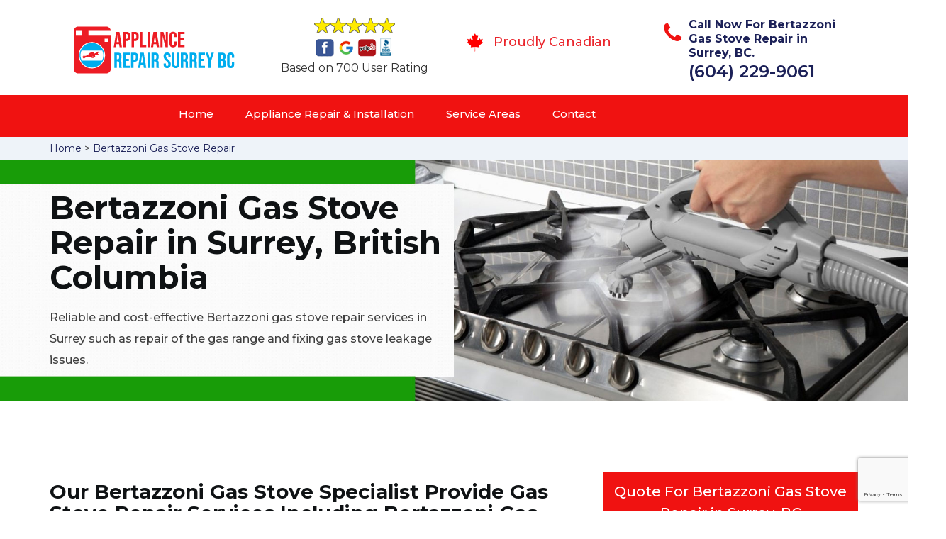

--- FILE ---
content_type: text/html
request_url: https://www.appliancerepairsurreybc.ca/bertazzoni-gas-stove-repair/
body_size: 10199
content:
<!DOCTYPE html>
<html lang="en">
<head>
    <meta charset="UTF-8">
    <meta name="viewport" content="width=device-width, initial-scale=1">
    <title>Bertazzoni Gas Stove Repair Surrey &#129351; - Bertazzoni Gas Range & Burner Repair Surrey</title>
    <meta name="description" content="Are you looking for Bertazzoni Gas Stove Repair in Surrey? Our &#9989; gas stove technicians provide Bertazzoni gas range repair, gas burner repair, stove igniter repair & cooking range repair in Surrey. Contact us at &#128383; (604) 229-9061." />
    <meta name="keywords" content="Bertazzoni gas stove repair Surrey, Bertazzoni gas range repair Surrey, Bertazzoni gas burner repair Surrey" />
    <!--google fonts-->

    <!--favicon-->
    <link rel="icon" href="/assets/images/appliance repair surrey bc favicon-favicon.png">
    <!-- Lib & Custom Stylesheet Included -->
    <link rel="stylesheet" href="/assets/css/bootstrap.min.css">
    <link rel="stylesheet" href="/assets/css/font-awesome.min.css">
    <link rel="stylesheet" href="/assets/css/fontello.css">
    <link rel="stylesheet" href="/assets/css/owl-carousel.min.css">
    <link rel="stylesheet" href="/assets/css/magnific.min.css">
    <link rel="stylesheet" href="/assets/css/animate.css">
    <link rel="stylesheet" href="/assets/source/jquery.fancybox.css" media="screen" />
    <link rel="stylesheet" href="/assets/css/style.css">
    <link rel="stylesheet" href="/assets/css/responsive.css">
    <meta name="robots" content="index, follow">
    <meta http-equiv="Content-Type" content="text/html; charset=utf-8">
    <meta name="language" content="English">
    <meta name="revisit-after" content="7 days">
    <meta property="og:title" content="Bertazzoni Gas Stove Repair Surrey &#129351; - Bertazzoni Gas Range & Burner Repair Surrey" />
    <meta property="og:description" content="Are you looking for Bertazzoni Gas Stove Repair in Surrey? Our &#9989; gas stove technicians provide Bertazzoni gas range repair, gas burner repair, stove igniter repair & cooking range repair in Surrey. Contact us at &#128383; (604) 229-9061." />
    <meta property="og:image" content="/userfiles/images/appliance-services/gas-stove-repair.jpg" />
    <link rel="canonical" href="https://www.appliancerepairsurreybc.ca/bertazzoni-gas-stove-repair/" />

</head>
<body>
    <!--  Clickcease.com tracking-->
<script type='text/javascript'>var script = document.createElement('script');
script.async = true; script.type = 'text/javascript';
var target = 'https://www.clickcease.com/monitor/stat.js';
script.src = target;var elem = document.head;elem.appendChild(script);
</script>
<noscript>
<a href='https://www.clickcease.com' rel='nofollow'><img src='https://monitor.clickcease.com/stats/stats.aspx' alt='ClickCease'/></a>
</noscript>
<!--  Clickcease.com tracking-->

	<!--start header section -->
	<div class="main_menu_area1">
		<div class="container">
			<div class="">
				<div class="header_nav">
					<nav class="navbar navbar-default row">
					    <!-- mobile display -->
					<div class="col-lg-3 col-sm-6">
					    <div class="logo_flex">
					      <!--<button type="button" class="navbar-toggle">-->
					      <!--  <span class="icon-menu">M</span>-->
					      <!--</button>-->
					      <a class="logo" href="/">
							<img src="/assets/images/appliance repair surrey bc.png" alt="appliance repair Surrey" class="w-logo">
					      </a>
					    </div>
					</div>
					    
                    <div class="col-lg-3 col-sm-6">
					        <div class="icons-header text-center imgs">
                               <img src="/assets/images/top-rating-icon.png" alt="best appliance repair experts in Surrey"><br>
                               <span> Based on 700 User Rating</span>
                            </div>
					    </div>
					    
                    <div class="col-lg-3 col-md-6 col-sm-12 col-xs-12">
                <div class="header-text proud">
                    <div class="header-icon">
                        <img src="/assets/images/proudly-canadian.png" alt="Same Day Appliance Repair Services in Surrey">
                    </div>
                    <div class="header-info">
                        <span class="proudly-canadian">Proudly Canadian</span>
                    </div>
                </div>
            </div>
					    
					<div class="col-lg-3 hidden-xs hidden-sm">
                        <div class="header-text">
                            <div class="header-icon">
                               <i class="fa fa-phone"></i>
                               <i class="paint-roller"></i>
                            </div>
                            <div class="header-info">
                              <span class="phone">Call Now For Bertazzoni Gas Stove Repair in Surrey, BC.</span>
                              <span class="pnumber"><a href="tel:(604) 229-9061">(604) 229-9061</a></span>
                            </div>
                        </div>
                    </div>
                    </nav><!--end .navbar-->
				</div><!--end .header_nav-->
			</div><!--end .row-->
			<div class="whatsapp-icon visible-xs">
                <a href="tel:(604) 229-9061">
                   <img src="/assets/images/phone-icon-mobile.png" alt="whatsapp icon" height="46" width="46">
                </a>
            </div>
		</div>
		<!--end .container-fluid-->
	</div><!--end .main_menu_area-->
	<!--end header section -->
	
	<div class="main_menu_area nav-color" style="padding:0;">
	    <div class="container">
			<div class="row">
				<div class="header_nav">
					<nav class="navbar navbar-default">
					    <!-- mobile display -->
					    <div class="logo_flex logo-d">
					        <div class="visible-xs logo-phone">(604) 229-9061</div>
					        <button type="button" class="navbar-toggle collapsed" data-toggle="collapse" data-target="#bs-example-navbar-collapse-1" aria-expanded="false">
                              <span class="sr-only">Toggle navigation</span>
                              <span class="icon-bar"></span>
                              <span class="icon-bar"></span>
                              <span class="icon-bar"></span>
                            </button>
					    </div>
					    <div class="navbar_flex responsive_menu">
					    	<div class="navbar-collapse">
						      <ul class="nav navbar-nav">
						        <li>
						        	<a href="/">Home</a>
						        	
						        </li>
						        
						        <li><a href="javascript:void(0);">Appliance Repair & Installation</a> <span
        class="responsive_click_menu fa fa-angle-down"></span>
    <ul class="dropdown-menu s-menu">
        <li>
            <div class="row">
                <div class="col-md-4">
                    <ul>
<li><a href="/bertazzoni-stove-repair/">Stove Repair</a></li>
<li><a href="/bertazzoni-residential-appliance-repair/">Residential Appliance Repair</a></li>
<li><a href="/bertazzoni-range-repair/">Range Repair</a></li>
<li><a href="/bertazzoni-washing-machine-repair/">Washing Machine Repair</a></li>
<li><a href="/bertazzoni-dryer-repair/">Dryer Repair</a></li>
<li><a href="/bertazzoni-kitchen-appliances-repair/">Kitchen Appliances Repair</a></li>
<li><a href="/bertazzoni-freezer-repair/">Freezer Repair</a></li>
<li><a href="/bertazzoni-oven-elements-replacement/">Oven Elements Replacement</a></li>
<li><a href="/bertazzoni-commercial-appliances-repair/">Commercial Appliances Repair</a></li>
<li><a href="/bertazzoni-dishwasher-repair/">Dishwasher Repair</a></li>
                    </ul>
                </div>

                <div class="col-md-4">
                    <ul>
<li><a href="/bertazzoni-refrigerator-repair/">Refrigerator Repair</a></li>
<li><a href="/bertazzoni-microwave-repair/">Microwave Repair</a></li>
<li><a href="/bertazzoni-oven-repair/">Oven Repair</a></li>
<li><a href="/bertazzoni-gas-stove-repair/">Gas Stove Repair</a></li>
<li><a href="/bertazzoni-commercial-appliances-installation/">Commercial Appliances Installation</a></li>
<li><a href="/bertazzoni-appliances-installation/">Appliances Installation</a></li>
<li><a href="/bertazzoni-microwave-installation/">Microwave Installation</a></li>
<li><a href="/bertazzoni-washing-machine-installation/">Washing Machine Installation</a></li>
<li><a href="/bertazzoni-gas-stove-installation/">Gas Stove Installation</a></li>
<li><a href="/bertazzoni-dishwasher-installation/">Dishwasher Installation</a></li>





                    </ul>
                </div>

                <div class="col-md-4">
                    <ul>
                        <li><a href="/bertazzoni-dryer-installation/">Dryer Installation</a></li>                      
                        <li><a href="/bertazzoni-refrigerator-installation/">Refrigerator Installation</a></li>
                        <li><a href="/bertazzoni-range-installation/">Range Installation</a></li>
                        <li><a href="/bertazzoni-freezer-installation/">Freezer Installation</a></li>
<li><a href="/bertazzoni-oven-installation/">Oven Installation</a></li>
<li><a href="/bertazzoni-oven-element-installation/">Oven Element Installation</a></li>
<li><a href="/bertazzoni-stove-installation/">Stove Installation</a></li>
<li><a href="/bertazzoni-kitchen-appliance-installation/">Kitchen Appliance Installation</a></li>
<li><a href="/bertazzoni-residential-appliance-installation/">Residential Appliance Installation</a></li>
                    </ul>
                </div>
            </div>
        </li>

    </ul>
</li><li><a href="/service-areas/">Service Areas</a></li>
  <li><a href="/contact/">Contact</a></li>
 </ul>
 </div><!-- /.navbar-collapse -->
</div>
 </nav><!--end .navbar-->
	</div><!--end .header_nav-->
	</div><!--end .row-->
	</div>
	</div>

<div class="brd gray_bg">
<div class="container"><a href="/">Home</a>  &gt; <a href="/bertazzoni-gas-stove-repair/">Bertazzoni Gas Stove Repair</a></div>
</div>

<section class="banner" style="background: url(/userfiles/images/appliance-services/gas-stove-repair.jpg);">
<div class="container">
<div class="row">
<div class="col-lg-6">
<div class="header_slide_text">
<h1>Bertazzoni&nbsp;Gas Stove Repair in Surrey, British Columbia</h1>
</div>

<div class="banner-text visible-lg">
<p>Reliable and cost-effective Bertazzoni gas stove repair services in Surrey such as repair of the gas range and fixing gas stove leakage issues.</p>
</div>
</div>
</div>
</div>
</section>

<section class="service_single_area section_padding">
<div class="container">
<div class="row">
<div class="col-md-8">
<div class="service_single_left">
<h2><strong>Our Bertazzoni&nbsp;Gas Stove Specialist Provide Gas Stove Repair Services Including Bertazzoni&nbsp;Gas Burner Repair, Gas Cooktop Repair, Commercial Gas Stove Repair, &amp; Gas Range Repair in Surrey.</strong></h2>

<p>The gas stove is an essential piece of equipment in every kitchen. They often get clogged or stop working because of all the food particles and overflowing of liquids. Whether it is a home kitchen or workplace canteen kitchen, an <strong>Efficient Working Gas Stove</strong> is necessary. A well-repaired Bertazzoni&nbsp;gas stove works efficiently and with full capacity. We at Appliance Repair Pros Surrey provide <strong>Satisfactory Bertazzoni&nbsp;Gas Stove Repair Services</strong> in Surrey, British Columbia at very affordable prices. We thoroughly clean the Bertazzoni&nbsp;gas stoves and repair them. We have professional and expert workers at Appliance Repair Pros Surrey for providing Bertazzoni&nbsp;gas stove repair services. You will be utterly satisfied and happy with our services like our other respectable clients.</p>

<p><img src="https://www.appliancerepairsurreybc.ca/imggen/gas-stove-repair.webp" alt="Gas Stove Repair " /></p>

<h3>Bertazzoni Range Repair Surrey</h3>

<p>When you have trouble with your oven, stovetop, or range, find the best experts for Bertazzoni&nbsp;appliance repair near your location.&nbsp;We have&nbsp;professional Bertazzoni&nbsp;stove, range, <strong>Cooktop Repair Experts</strong> <strong>in&nbsp;Surrey</strong>. When your Bertazzoni&nbsp;oven range needs any professional attention, call our appliance repair experts in&nbsp;Surrey. We are&nbsp;a known name and leading Bertazzoni&nbsp;cooking range repair experts near you.&nbsp;We provide same-day range repair services in most cases, and we always try to repair your&nbsp;Bertazzoni&nbsp;ovens, ranges, or cooktops according to&nbsp;the schedule of our clients.</p>

<h3>Surrey Bertazzoni Gas Burner Repair</h3>

<p>An expected life span of a Bertazzoni&nbsp;gas burner is five to six-year approximately. But some gas burner expires or stops working within one year"”no need to throw out your gas burner. Let us repair it for you. Our professional workers at Appliance Repair Pros Surrey know very well about making it like new in just one repair service session. We also clean clogged burners, and the flame will be strong. At Appliance Repair Pros Surrey we repair every kind of Bertazzoni&nbsp;gas burners at affordable charges throughout Surrey, British Columbia. We recommend you get <strong><a href="/bertazzoni-kitchen-appliances-repair/">Bertazzoni Kitchen Appliances Repair Services</a></strong> annually or according to the manufacturer's instruction from our talented staff.&nbsp; Appliance Repair Pros Surrey in Surrey, British Columbia always tries to satisfy its customers with dedication and professionalism.</p>

<h2><strong>Our Bertazzoni Gas Stove Repair Services in Surrey</strong></h2>

<p>Our Bertazzoni&nbsp;gas stove repair services are quick and reliable for sure. We can <strong>Repair Every Kind of Bertazzoni&nbsp;Gas Stove</strong> with a guarantee. You can contact us at<strong>&nbsp;(604) 229-9061</strong> for cleaning and repairing on our working hours across Surrey, British Columbia. We have talented workers that are very dedicated to their work. Our experts have sufficient experience, and we hope never to disappoint our loyal clients. At Appliance Repair Pros Surrey our gas stove repair services include:</p>

<ul>
	<li><strong>Surrey Gas Stove Connection</strong></li>
	<li><strong>Surrey Gas Cooktop Installation</strong></li>
</ul>

<h3>Surrey Bertazzoni Gas Stove Connection</h3>

<p>Appliance Repair Pros Surrey offer Bertazzoni&nbsp;gas stove connection services in Surrey, British Columbia. Our talented and <strong>Efficient Gas Installation Plumbers</strong> are highly qualified. We strive for ultimate customer satisfaction. We have types of equipment and tools that are essential for gas plumbing. You can either buy your own equipment or order us to avail for you for gas stove connection.<br />
<img alt="Bertazzoni Gas Stove Connection Surrey" src="/userfiles/images/gas-stove-connection.jpg" style="margin: 10px;" /></p>

<h3>Bertazzoni Gas Cooktop Installation in&nbsp;Surrey</h3>

<p>Upgrade your cooking equipment in no time with our Bertazzoni&nbsp;gas cooktop and <strong><a href="/bertazzoni-stove-installation/">Stove Installation&nbsp;Services</a></strong>. At Appliance Repair Pros Surrey we provide home services with all the installation tools and kits. Appliance Repair Pros Surrey experts handle everything from uncrating the setup to the installation of Bertazzoni&nbsp; gas cooktop. With us, you can sit back and relax while we work in your kitchen and make it safer and well-organized.</p>
</div>
<!--end .service_single_left--></div>
<!--end .col-md-8-->

<div class="col-md-4"><div class="service_single_right">
<div class="text-country">
<h4>Quote For Bertazzoni Gas Stove Repair in Surrey, BC</h4>
</div>

<div class="services_support contactform mb_30">
<div class="expMessage">&nbsp;</div>

<form action="#" id="contactUs" method="post" wtx-context="6D15FD37-C47F-41EE-8C07-983F265E19DD">
<div class="form-group"><input class="form-control required" id="name" name="formInput[name]" placeholder="Name *" required="" type="text" wtx-context="99B5B170-F0C5-4B2F-8A35-48AB1EE73E81" /></div>

<div class="form-group"><input aria-invalid="false" class="form-control required valid" id="inputPhoneL" name="formInput[phone]" placeholder="Phone *" required="" type="text" wtx-context="D2EAF938-EB13-4F1A-8872-2E9DB7062900" /></div>

<div class="form-group"><input class="form-control" id="email" name="formInput[email]" placeholder="Email *" required="" type="email" wtx-context="D24EEE27-6AB8-4710-B683-84C595689A91" /></div>

<div class="form-group"><textarea class="form-control" cols="30" id="" name="formInput[message]" placeholder="Messsage" rows="3"></textarea></div>

<div class="g-recaptcha" data-callback="setResponse" data-sitekey="6LfuqhUgAAAAAILyD73WTlBuCRLlHlLQMTMsI4xR" data-size="invisible">&nbsp;</div>
<input id="captcha-response" name="captcha-response" type="hidden" wtx-context="E8F6603F-5848-45DE-84D9-E0294EECB0F1" />
<div class="text-center"><button class="btn btn-red" type="submit">Submit Now</button></div>
<input name="action" type="hidden" value="submitform" wtx-context="12ADA081-9032-4D94-82FD-A099C5C2DA87" />&nbsp;</form>
</div>

<div class="text-country">
<h4>Surrey Location</h4>
</div>

<div class="services_support locationmap mb_30"><iframe frameborder="0" height="300" marginheight="0" marginwidth="0" scrolling="no" src="https://maps.google.com/maps?width=100%&amp;height=600&amp;hl=en&amp;q=British Columbia%20Surrey&amp;ie=UTF8&amp;t=&amp;z=6&amp;iwloc=B&amp;output=embed" width="100%">km radius map</iframe></div>

<div class="text-country">
<h4>Surrey Information</h4>
</div>

<div class="services_support mb_30">
<div class="city-img"><img alt="Surrey" src="https://upload.wikimedia.org/wikipedia/commons/thumb/d/d1/King_George_Hub_District%2C_Surrey_2018.jpg/280px-King_George_Hub_District%2C_Surrey_2018.jpg" width="100%" /></div>

<p>Surrey is a city in British Columbia, Canada. It’s part of the Metro Vancouver area and lies between the Fraser River and the U.S. border. In Peace Arch Provincial Park, a white arch marks the international boundary between Canada and the U.S. On Boundary Bay, the Ocean Point Shoreline Walk curls along Crescent Beach. Migrating birds gather at Blackie Spit. The Historic Stewart Farm is a late-1800s pioneer home...</p>
</div>
</div>
 <!--end .col-md-4--></div>
</div>
</div>
</section>
<section class="testimonial_area section_padding gray_bg">
<div class="container">
<div class="row">
<div class="col-md-12">
<div class="hero-section-title text-center">
<h2>Praise From Our Happy Clients About Our<br />
Bertazzoni Gas Stove Repair in Surrey, BC</h2>
</div>
<!--end .hero-section-title--></div>
<!--end .col-md-12-->

<div class="col-md-8 col-md-offset-2"><!--end .testimonial_image-->
<div class="testimonial_slider owl-carousel text-center">
<div class="testimonial_details">
<p>Thanks Appliance Repair Pros Surrey! I called Appliance Repair Pros Surrey at 11 AM one day and they were at my house by 02:00-noon the same day. Appliance Repair Pros Surrey team was friendly, punctual, and courteous. They fixed the dishwasher too! He found a piece of glass lodged in our dishwasher water pump and removed it. We were so thankful to have the dishwasher fixed so that we could do our dishes. Thanks again.</p>
<span class="rating"><i class="fa fa-star"></i> <i class="fa fa-star"></i> <i class="fa fa-star"></i> <i class="fa fa-star"></i> <i class="fa fa-star-half-o"></i></span>

<h3>Smith Jordan</h3>
</div>

<div class="testimonial_details">
<p>Great outfit. The technician from Appliance Repair Pros Surrey came during the time window, did what needed to be done quickly, and even gave me a small discount. We chatted the entire time and it was a pleasure doing business with Appliance Repair Pros Surrey.</p>
<span class="rating"><i class="fa fa-star"></i> <i class="fa fa-star"></i> <i class="fa fa-star"></i> <i class="fa fa-star"></i> <i class="fa fa-star-half-o"></i></span>

<h3>Alex Stoke</h3>
</div>
<!--end Â .testimonial_details-->

<div class="testimonial_details">
<p>Very easy to schedule an appointment with Appliance Repair Pros Surrey - they even had same-day appointments available for appliance&nbsp;repairs. Their tech came within his 2 hours and called to give me a heads up. He was friendly, knowledgeable, and clearly explained what the problem was with my dishwasher and how he'd fix it, and the dishwasher has been running fine since.</p>
<span class="rating"><i class="fa fa-star"></i> <i class="fa fa-star"></i> <i class="fa fa-star"></i> <i class="fa fa-star"></i> <i class="fa fa-star"></i></span>

<h3>John</h3>
</div>
<!--end .testimonial_details--></div>
<!--end .testimonial_slider--></div>
<!--end .col-md-8--></div>
<!--end .row--></div>
<!--end .container--></section>


<section class="slider_service_area text-center" style="padding: 70px 0;">
<div class="container">
<div class="row">
<div class="col-md-12">
<div class="hero-section-title"><i class="icon-snowflake"></i>
<h4 class="brands_slider">Appliance Brands We Repair in Surrey</h4>
</div>
<!--end .hero-section-title--></div>
<!--end .col-md-12--></div>
<!--end .row-->

<div class="row">
<div class="col-md-2">
<div class="slider_service_box">
<div class="brand_img"><a href="/hobart-gas-stove-repair/"><img alt="hobart appliance repair" src="/assets/images/logos/hobart.png" /> </a></div>
</div>
</div>

<div class="col-md-2">
<div class="slider_service_box">
<div class="brand_img"><a href="/hotpoint-gas-stove-repair/"><img alt="hotpoint appliance repair" src="/assets/images/logos/Hotpoint.png" /> </a></div>
</div>
</div>

<div class="col-md-2">
<div class="slider_service_box">
<div class="brand_img"><a href="/ikea-gas-stove-repair/"><img alt="ikea appliance repair" src="/assets/images/logos/ikea.png" /> </a></div>
</div>
</div>

<div class="col-md-2">
<div class="slider_service_box">
<div class="brand_img"><a href="/inglis-gas-stove-repair/"><img alt="inglis appliance repair" src="/assets/images/logos/inglis.png" /> </a></div>
</div>
</div>

<div class="col-md-2">
<div class="slider_service_box">
<div class="brand_img"><a href="/jennair-gas-stove-repair/"><img alt="jennair appliance repair" src="/assets/images/logos/jennair.png" /> </a></div>
</div>
</div>

<div class="col-md-2">
<div class="slider_service_box">
<div class="brand_img"><a href="/kelvinator-gas-stove-repair/"><img alt="kelvinator appliance repair" src="/assets/images/logos/Kelvinator.png" /> </a></div>
</div>
</div>

<div class="col-md-2">
<div class="slider_service_box">
<div class="brand_img"><a href="/kenmore-gas-stove-repair/"><img alt="kenmore appliance repair" src="/assets/images/logos/kenmore.png" /> </a></div>
</div>
</div>

<div class="col-md-2">
<div class="slider_service_box">
<div class="brand_img"><a href="/kitchen-aid-gas-stove-repair/"><img alt="kitchenaid appliance repair" src="/assets/images/logos/KitchenAid.png" /> </a></div>
</div>
</div>

<div class="col-md-2">
<div class="slider_service_box">
<div class="brand_img"><a href="/lg-gas-stove-repair/"><img alt="LG appliance repair" src="/assets/images/logos/LG.png" /> </a></div>
</div>
</div>

<div class="col-md-2">
<div class="slider_service_box">
<div class="brand_img"><a href="/liebherr-gas-stove-repair/"><img alt="liebherr appliance repair" src="/assets/images/logos/Liebherr.png" /> </a></div>
</div>
</div>

<div class="col-md-2">
<div class="slider_service_box">
<div class="brand_img"><a href="/magic-chef-gas-stove-repair/"><img alt="magic chef appliance repair" src="/assets/images/logos/magic-chef.png" /> </a></div>
</div>
</div>

<div class="col-md-2">
<div class="slider_service_box">
<div class="brand_img"><a href="/marvel-gas-stove-repair/"><img alt="marvel appliance repair" src="/assets/images/logos/marvel.png" /> </a></div>
</div>
</div>

<div class="col-md-2">
<div class="slider_service_box">
<div class="brand_img"><a href="/maytag-gas-stove-repair/"><img alt="maytag appliance repair" src="/assets/images/logos/maytag.png" /> </a></div>
</div>
</div>

<div class="col-md-2">
<div class="slider_service_box">
<div class="brand_img"><a href="/miele-gas-stove-repair/"><img alt="miele appliance repair" src="/assets/images/logos/miele.png" /> </a></div>
</div>
</div>

<div class="col-md-2">
<div class="slider_service_box">
<div class="brand_img"><a href="/moffat-gas-stove-repair/"><img alt="moffat appliance repair" src="/assets/images/logos/moffat.png" /> </a></div>
</div>
</div>

<div class="col-md-2">
<div class="slider_service_box">
<div class="brand_img"><a href="/panasonic-gas-stove-repair/"><img alt="panasonic appliance repair" src="/assets/images/logos/panasonic.png" /> </a></div>
</div>
</div>

<div class="col-md-2">
<div class="slider_service_box">
<div class="brand_img"><a href="/roper-gas-stove-repair/"><img alt="roper appliance repair" src="/assets/images/logos/roper.png" /> </a></div>
</div>
</div>

<div class="col-md-2">
<div class="slider_service_box">
<div class="brand_img"><a href="/samsung-gas-stove-repair/"><img alt="samsung appliance repair" src="/assets/images/logos/Samsung.png" /> </a></div>
</div>
</div>

<div class="col-md-2">
<div class="slider_service_box">
<div class="brand_img"><a href="/sharp-gas-stove-repair/"><img alt="sharp appliance repair" src="/assets/images/logos/sharp.png" /> </a></div>
</div>
</div>

<div class="col-md-2">
<div class="slider_service_box">
<div class="brand_img"><a href="/signature-gas-stove-repair/"><img alt="signature appliance repair" src="/assets/images/logos/signature.png" /> </a></div>
</div>
</div>

<div class="col-md-2">
<div class="slider_service_box">
<div class="brand_img"><a href="/smeg-gas-stove-repair/"><img alt="smeg appliance repairs" src="/assets/images/logos/smeg.png" /> </a></div>
</div>
</div>

<div class="col-md-2">
<div class="slider_service_box">
<div class="brand_img"><a href="/speed-queen-gas-stove-repair/"><img alt="speed queen appliance repair" src="/assets/images/logos/speed-queen.png" /> </a></div>
</div>
</div>

<div class="col-md-2">
<div class="slider_service_box">
<div class="brand_img"><a href="/sub-zero-gas-stove-repair/"><img alt="sub zero appliance repairs" src="/assets/images/logos/sub-zero.png" /> </a></div>
</div>
</div>

<div class="col-md-2">
<div class="slider_service_box">
<div class="brand_img"><a href="/summit-gas-stove-repair/"><img alt="summit appliance repair" src="/assets/images/logos/summit.png" /> </a></div>
</div>
</div>

<div class="col-md-2">
<div class="slider_service_box">
<div class="brand_img"><a href="/tappan-gas-stove-repair/"><img alt="tappan appliance repair" src="/assets/images/logos/tappan.png" /> </a></div>
</div>
</div>

<div class="col-md-2">
<div class="slider_service_box">
<div class="brand_img"><a href="/thermador-gas-stove-repair/"><img alt="thermador appliance repair" src="/assets/images/logos/thermador.png" /> </a></div>
</div>
</div>

<div class="col-md-2">
<div class="slider_service_box">
<div class="brand_img"><a href="/turbofan-gas-stove-repair/"><img alt="turbofan appliance repair" src="/assets/images/logos/turbofan.png" /> </a></div>
</div>
</div>

<div class="col-md-2">
<div class="slider_service_box">
<div class="brand_img"><a href="/vent-a-hood-gas-stove-repair/"><img alt="vent a hood appliance repair" src="/assets/images/logos/vent-a-hood.png" /> </a></div>
</div>
</div>

<div class="col-md-2">
<div class="slider_service_box">
<div class="brand_img"><a href="/viking-gas-stove-repair/"><img alt="viking appliance repair" src="/assets/images/logos/viking.png" /> </a></div>
</div>
</div>

<div class="col-md-2">
<div class="slider_service_box">
<div class="brand_img"><a href="/voltas-gas-stove-repair/"><img alt="voltas appliance repair" src="/assets/images/logos/voltas.png" /> </a></div>
</div>
</div>

<div class="col-md-2">
<div class="slider_service_box">
<div class="brand_img"><a href="/westinghouse-gas-stove-repair/"><img alt="westinghouse appliance repair" src="/assets/images/logos/Westinghouse.png" /> </a></div>
</div>
</div>

<div class="col-md-2">
<div class="slider_service_box">
<div class="brand_img"><a href="/whirlpool-gas-stove-repair/"><img alt="whirlpool appliance repair" src="/assets/images/logos/Whirlpool.png" /> </a></div>
</div>
</div>

<div class="col-md-2">
<div class="slider_service_box">
<div class="brand_img"><a href="/wolf-gas-stove-repair/"><img alt="wolf appliance repair" src="/assets/images/logos/wolf.png" /> </a></div>
</div>
</div>

<div class="col-md-2">
<div class="slider_service_box">
<div class="brand_img"><a href="/zephyr-gas-stove-repair/"><img alt="zephyr appliance repair" src="/assets/images/logos/Zephyr.png" /> </a></div>
</div>
</div>

<div class="col-md-2">
<div class="slider_service_box">
<div class="brand-img"><a href="/admiral-gas-stove-repair/"><img alt="admiral appliance repair" src="/assets/images/logos/admiral.png" /> </a></div>
</div>
</div>

<div class="col-md-2">
<div class="slider_service_box">
<div class="brand_img"><a href="/aeg-gas-stove-repair/"><img alt="aeg appliance repair" src="/assets/images/logos/AEG.png" /> </a></div>
</div>
</div>

<div class="col-md-2">
<div class="slider_service_box">
<div class="brand_img"><a href="/aga-gas-stove-repair/"><img alt="aga appliance repair" src="/assets/images/logos/AGA.png" /> </a></div>
</div>
</div>

<div class="col-md-2">
<div class="slider_service_box">
<div class="brand_img"><a href="/amana-gas-stove-repair/"><img alt="amana appliance repair" src="/assets/images/logos/amana.png" /> </a></div>
</div>
</div>

<div class="col-md-2">
<div class="slider_service_box">
<div class="brand_img"><a href="/amica-gas-stove-repair/"><img alt="amica appliance repair" src="/assets/images/logos/amica.png" /> </a></div>
</div>
</div>

<div class="col-md-2">
<div class="slider_service_box">
<div class="brand_img"><a href="/anova-gas-stove-repair/"><img alt="anova appliance repair" src="/assets/images/logos/Anova.png" /> </a></div>
</div>
</div>

<div class="col-md-2">
<div class="slider_service_box">
<div class="brand_img"><a href="/ariston-gas-stove-repair/"><img alt="ariston appliance repair" src="/assets/images/logos/ariston.png" /> </a></div>
</div>
</div>

<div class="col-md-2">
<div class="slider_service_box">
<div class="brand_img"><a href="/asko-gas-stove-repair/"><img alt="asko appliance repair" src="/assets/images/logos/asko.png" /> </a></div>
</div>
</div>

<div class="col-md-2">
<div class="slider_service_box">
<div class="brand_img"><a href="/avantgarde-gas-stove-repair/"><img alt="avantgarde appliance repair" src="/assets/images/logos/avantgarde.png" /> </a></div>
</div>
</div>

<div class="col-md-2">
<div class="slider_service_box">
<div class="brand_img"><a href="/avanti-gas-stove-repair/"><img alt="avanti appliance repair" src="/assets/images/logos/avanti.png" /> </a></div>
</div>
</div>

<div class="col-md-2">
<div class="slider_service_box">
<div class="brand_img"><a href="/bauknecht-gas-stove-repair/"><img alt="bauknecht appliance repair" src="/assets/images/logos/bauknecht.png" /> </a></div>
</div>
</div>

<div class="col-md-2">
<div class="slider_service_box">
<div class="brand_img"><a href="/beaumark-gas-stove-repair/"><img alt="beaumark appliance repair" src="/assets/images/logos/beaumark.png" /> </a></div>
</div>
</div>

<div class="col-md-2">
<div class="slider_service_box">
<div class="brand_img"><a href="/beko-gas-stove-repair/"><img alt="beko appliance repair" src="/assets/images/logos/beko.png" /> </a></div>
</div>
</div>

<div class="col-md-2">
<div class="slider_service_box">
<div class="brand_img"><a href="/bertazzoni-gas-stove-repair/"><img alt="bertazzoni appliance repair" src="/assets/images/logos/bertazzoni.png" /> </a></div>
</div>
</div>

<div class="col-md-2">
<div class="slider_service_box">
<div class="brand_img"><a href="/blomberg-gas-stove-repair/"><img alt="blomberg appliance repair" src="/assets/images/logos/Blomberg.png" /> </a></div>
</div>
</div>

<div class="col-md-2">
<div class="slider_service_box">
<div class="brand_img"><a href="/blue-seal-gas-stove-repair/"><img alt="blue seal appliance repair" src="/assets/images/logos/blue-seal.png" /> </a></div>
</div>
</div>

<div class="col-md-2">
<div class="slider_service_box">
<div class="brand_img"><a href="/blue-star-gas-stove-repair/"><img alt="blue star appliance repair" src="/assets/images/logos/blue-star.png" /> </a></div>
</div>
</div>

<div class="col-md-2">
<div class="slider_service_box">
<div class="brand_img"><a href="/bosch-gas-stove-repair/"><img alt="bosch appliance repair" src="/assets/images/logos/bosch.png" /> </a></div>
</div>
</div>

<div class="col-md-2">
<div class="slider_service_box">
<div class="brand_img"><a href="/brada-gas-stove-repair/"><img alt="brada appliance repair" src="/assets/images/logos/brada.png" /> </a></div>
</div>
</div>

<div class="col-md-2">
<div class="slider_service_box">
<div class="brand_img"><a href="/cafe-gas-stove-repair/"><img alt="cafe appliance repair" src="/assets/images/logos/cafe.png" /> </a></div>
</div>
</div>

<div class="col-md-2">
<div class="slider_service_box">
<div class="brand_img"><a href="/cove-gas-stove-repair/"><img alt="cove appliance repair" src="/assets/images/logos/Cove.png" /> </a></div>
</div>
</div>

<div class="col-md-2">
<div class="slider_service_box">
<div class="brand_img"><a href="/dacor-gas-stove-repair/"><img alt="dacor appliance repair" src="/assets/images/logos/dacor.png" /> </a></div>
</div>
</div>

<div class="col-md-2">
<div class="slider_service_box">
<div class="brand_img"><a href="/danby-gas-stove-repair/"><img alt="danby appliance repair" src="/assets/images/logos/danby.png" /> </a></div>
</div>
</div>

<div class="col-md-2">
<div class="slider_service_box">
<div class="brand_img"><a href="/electrolux-gas-stove-repair/"><img alt="electrolux appliance repair" src="/assets/images/logos/electrolux.png" /> </a></div>
</div>
</div>

<div class="col-md-2">
<div class="slider_service_box">
<div class="brand_img"><a href="/faber-gas-stove-repair/"><img alt="faber appliance repair" src="/assets/images/logos/faber.png" /> </a></div>
</div>
</div>

<div class="col-md-2">
<div class="slider_service_box">
<div class="brand_img"><a href="/falmec-gas-stove-repair/"><img alt="falmec appliance repair" src="/assets/images/logos/falmec.png" /> </a></div>
</div>
</div>

<div class="col-md-2">
<div class="slider_service_box">
<div class="brand_img"><a href="/fhiaba-gas-stove-repair/"><img alt="fhiaba appliance repair" src="/assets/images/logos/Fhiaba.png" /> </a></div>
</div>
</div>

<div class="col-md-2">
<div class="slider_service_box">
<div class="brand_img"><a href="/fisher-paykel-gas-stove-repair/"><img alt="fisher paykel appliance repair" src="/assets/images/logos/Fisher-&amp;-Paykel.png" /> </a></div>
</div>
</div>

<div class="col-md-2">
<div class="slider_service_box">
<div class="brand_img"><a href="/frigidaire-gas-stove-repair/"><img alt="frigidaire appliance repair" src="/assets/images/logos/Frigidaire.png" /> </a></div>
</div>
</div>

<div class="col-md-2">
<div class="slider_service_box">
<div class="brand_img"><a href="/fulgor-gas-stove-repair/"><img alt="fulgor appliance repair" src="/assets/images/logos/Fulgor.png" /> </a></div>
</div>
</div>

<div class="col-md-2">
<div class="slider_service_box">
<div class="brand_img"><a href="/gaggenau-gas-stove-repair/"><img alt="gaggenau appliance repair" src="/assets/images/logos/gaggenau.png" /> </a></div>
</div>
</div>

<div class="col-md-2">
<div class="slider_service_box">
<div class="brand_img"><a href="/ge-gas-stove-repair/"><img alt="ge appliance repair" src="/assets/images/logos/GE-(General-Electric).png" /> </a></div>
</div>
</div>

<div class="col-md-2">
<div class="slider_service_box">
<div class="brand_img"><a href="/haier-gas-stove-repair/"><img alt="haier appliance repair" src="/assets/images/logos/haier.png" /> </a></div>
</div>
</div>

<div class="col-md-2">
<div class="slider_service_box">
<div class="brand_img"><a href="/hisense-gas-stove-repair/"><img alt="hisense appliance repair" src="/assets/images/logos/hisense.png" /> </a></div>
</div>
</div>
</div>
<!--end .row--></div>
<!--end .container--></section>

<div class="homepagecities">
<div class="container">
<div class="row">
<div class="col-sm-12">
<div class="text-center">
<h4 class="btmm">Areas We Serve For Bertazzoni Gas Stove Repair</h4>
</div>

<ul class="ul3">
        <li><a href="/bridgeview/gas-stove-repair-bridgeview-bc/">Bridgeview</a></li>
        <li><a href="/cloverdale/gas-stove-repair-cloverdale-bc/">Cloverdale</a></li>
        <li><a href="/crescent-beach/gas-stove-repair-crescent-beach-bc/">Crescent Beach</a></li>
        <li><a href="/douglas/gas-stove-repair-douglas-bc/">Douglas</a></li>
        <li><a href="/fleetwood/gas-stove-repair-fleetwood-bc/">Fleetwood</a></li>
        <li><a href="/fraser-heights/gas-stove-repair-fraser-heights-bc/">Fraser Heights</a></li>
        <li><a href="/grandview-heights/gas-stove-repair-grandview-heights-bc/">Grandview Heights</a></li>
        <li><a href="/guildford/gas-stove-repair-guildford-bc/">Guildford</a></li>
        <li><a href="/newton/gas-stove-repair-newton-bc/">Newton</a></li>
        <li><a href="/ocean-park/gas-stove-repair-ocean-park-bc/">Ocean Park</a></li>
        <li><a href="/port-kells/gas-stove-repair-port-kells-bc/">Port Kells</a></li>
        <li><a href="/port-mann/gas-stove-repair-port-mann-bc/">Port Mann</a></li>
        <li><a href="/south-surrey/gas-stove-repair-south-surrey-bc/">South Surrey</a></li>
        <li><a href="/south-westminster/gas-stove-repair-south-westminster-bc/">South Westminster</a></li>
        <li><a href="/sunnyside/gas-stove-repair-sunnyside-bc/">Sunnyside</a></li>
        <li><a href="/whalley/gas-stove-repair-whalley-bc/">Whalley</a></li>
</ul>
</div>
</div>
</div>
</div>



                  


	<!--start footer section -->
    <footer class="footer_section">
        <div class="container">
            <div class="row">
                <div class="col-md-3 col-sm-6">
                    <div class="footer_box footer-abt">
                        <h2 style="color:#fff;margin-bottom:20px;">About Appliance Repair Pros Surrey</h2>
                        <p>Appliance Repair Pros Surrey has set out to deliver the best and professional appliance repair services in Surrey. Our skilled professionals will keep your appliances running efficiently through years of experience.</p>
                    </div><!--end .footer_box-->
                    
                </div><!--end .col-md-3-->
                <div class="col-md-6 col-sm-6">
                    <div class="footer_box service row">
                        <h2 style="color:#fff;margin-bottom:20px; padding-left: 12px;">Quick Links</h2>
                        <ul class="col-md-6">
                            <li><a href="/bertazzoni-commercial-appliances-repair/">Commercial Appliances Repair</a></li>
							<li><a href="/bertazzoni-gas-stove-repair/">Gas Stove Repair</a></li>
							<li><a href="/bertazzoni-kitchen-appliances-repair/">Kitchen Appliances Repair</a></li>
							<li><a href="/bertazzoni-oven-elements-replacement/">Oven Elements Replacement</a></li>
							<li><a href="/bertazzoni-washing-machine-repair/">Washing Machine Repair</a></li>
                        </ul>
                        <ul class="col-md-6">
                            <li><a href="/bertazzoni-dryer-installation/">Dryer Installation</a></li>
						
							<li><a href="/bertazzoni-microwave-installation/">Microwave Installation</a></li>
							<li><a href="/bertazzoni-refrigerator-installation/">Refrigerator Installation</a></li>
							<li><a href="/bertazzoni-stove-installation/">Stove Installation</a></li>
							<li><a href="/privacy-policy/">Privacy Policy</a></li>
                        </ul>
                        
                        
                    </div><!--end .footer_box-->
                </div><!--end .col-md-3-->
                <div class="col-md-3 col-sm-6">
                    <div class="footer_box">
                        <h3 style="color:#fff; margin-bottom:20px;">Contact Information</h3>
                        <span class="support_email"><i class="fa fa-envelope"></i> <a href="mailto:info@appliancerepairsurreybc.ca">Email Us</a></span>
                        <span class="support_num"><i class="fa fa-phone-square"></i> <a href="tel:(604) 229-9061">(604) 229-9061</a></span>
                        <address class="support_address"><i class="fa fa-map-marker"></i>Surrey, BC</address>

                    </div>

                    <!--end .footer_box-->
                </div><!--end .col-md-3-->
                
            </div><!--end .row-->
        </div><!--end .container-->

        <!-- copyright section -->
        <div class="footer_bg">
        <div class="container">
            <div class="row">
                <div class="col-md-12 text-center">
                    <div class="copyright">
                        <p>Copyright © <script>document.write(new Date().getFullYear())</script> - All Rights Reserved, <a href="/" style="color:#fff">Appliance Repair Pros Surrey</a></p>
                    </div>
                </div>
              
            </div>
        </div>
    </div>
    </footer><!--end .footer_section-->
	<!--end footer section -->

<script type="application/ld+json">
    {
      "@context": "https://schema.org",
      "@type": "NewsArticle",
      "headline": "Article headline",
      "image": ["/userfiles/images/appliance-services/gas-stove-repair.jpg"],
      "datePublished": "2015-02-05T08:00:00+08:00",
      "dateModified": "2015-02-05T09:20:00+08:00",
      "author": [
        {
          "@type": "Person",
          "name": "Jane Doe",
          "url": "https://www.appliancerepairsurreybc.ca/"
        }
      ]
    }
  </script>
  
  <script type="application/ld+json">
    {
      "@context": "https://schema.org",
      "@type": "BreadcrumbList",
      "itemListElement": [
        {
          "@type": "ListItem",
          "position": 1,
          "item": {
            "@id": "/bertazzoni-gas-stove-repair/",
            "name": "Appliance Repair Pros Surrey"
          }
        }
      ]
    }
  </script>
  
  <script type="application/ld+json">
    {
      "@context": "https://schema.org",
      "@type": "Organization",
      "name": "Appliance Repair Pros Surrey",
      "legalName": "Appliance Repair Pros Surrey",
      "alternateName": "Appliance Repair Pros Surrey",
      "url": "https://www.appliancerepairsurreybc.ca/",
      "logo": "/assets/images/appliance repair surrey bc.png",
      "foundingDate": "2001",
      "founders": [
        {
          "@type": "Person",
          "name": "Top"
        }
      ],
      "address": {
        "@type": "PostalAddress",
        "streetAddress": "British Columbia",
        "addressLocality": "British Columbia",
        "addressRegion": "British Columbia",
        "addressCountry": "British Columbia"
      },
      "contactPoint": {
        "@type": "ContactPoint",
        "contactType": "customer support",
        "telephone": "(604) 229-9061"
      },
      "sameAs": [
        "https://www.facebook.com/",
        "https://www.youtube.com/"
      ]
    }
  </script>
  
  <script type="application/ld+json">
    {
      "@context": "http://schema.org/",
      "@type": "Product",
      "name": "Bertazzoni Gas Stove Repair",
      "image": "/userfiles/images/appliance-services/gas-stove-repair.jpg",
      "description": "Are you looking for Bertazzoni Gas Stove Repair in Surrey? Our &#9989; gas stove technicians provide Bertazzoni gas range repair, gas burner repair, stove igniter repair & cooking range repair in Surrey. Contact us at &#128383; (604) 229-9061.",
      "brand": {
        "@type": "Brand",
        "name": "Appliance Repair Pros Surrey"
      },
      "sku": "0",
      "gtin8": "0",
      "gtin13": "0",
      "gtin14": "0",
      "mpn": "0",
      "offers": {
        "@type": "AggregateOffer",
        "priceCurrency": "CAD",
        "lowPrice": "1",
        "highPrice": "10",
        "offerCount": "7"
      },
      "aggregateRating": {
        "@type": "AggregateRating",
        "ratingValue": "4.9",
        "bestRating": "5",
        "worstRating": "",
        "ratingCount": "700"
      },
  
      "review": {
        "@context": "http://schema.org/",
        "name": "Best Rating",
        "@type": "Review",
        "reviewBody": "Appliance Repair Pros Surrey answered my telephone call instantly and was beyond educated. He was very easy to connect with and also defeat the approximated time he offered me to get below. less than 20 mins! Incredible service. So handy and also good. 10/10 recommend. I'm beyond eased and really feel secure again in my house (after my secrets were taken). Thank you, Appliance Repair Pros Surrey.",
        "author": {
          "@type": "Person",
          "name": "John Parker"
        }
      }
    }
  </script>
  
  <script type="application/ld+json">
    {
      "@context": "http://schema.org/",
      "@type": "Review",
      "author": {
        "@type": "Person",
        "name": "John Parker"
      },
      "reviewBody": "Appliance Repair Pros Surrey answered my telephone call instantly and was beyond educated. He was very easy to connect with and also defeat the approximated time he offered me to get below. less than 20 mins! Incredible service. So handy and also good. 10/10 recommend. I'm beyond eased and really feel secure again in my house (after my secrets were taken). Thank you, Appliance Repair Pros Surrey.",
      "itemReviewed": {
        "@type": "LocalBusiness",
        "name": "Appliance Repair Pros Surrey",
        "priceRange": "$$",
        "telephone": "(604) 229-9061",
        "address": {
          "@type": "PostalAddress",
          "streetAddress": "British Columbia",
          "addressLocality": "British Columbia",
          "addressRegion": "British Columbia",
          "addressCountry": "British Columbia"
        },
  
        "image": "/assets/images/appliance repair surrey bc.png"
      },
      "reviewRating": {
        "@type": "Rating",
        "ratingValue": 5,
        "worstRating": 1,
        "bestRating": 5,
        "reviewAspect": "Ambiance"
      }
    }
  </script>
  
  <script type="application/ld+json">
    {
      "@context": "http://schema.org",
      "@type": "WebSite",
      "url": "https://www.appliancerepairsurreybc.ca/",
      "potentialAction": {
        "@type": "SearchAction",
        "target": "https://www.appliancerepairsurreybc.ca/search/{search_key}",
        "query-input": "required name=search_key"
      }
    }
  </script>
   



    <!-- Ajax Included -->
    <script src="/assets/js/jquery.min.js"></script>
    <script src="/assets/source/jquery.fancybox.pack.js"></script>
    <script src="/assets/js/bootstrap.min.js"></script>
    <script src="/assets/js/owl.carousel.min.js"></script>
    <script src="/assets/js/waypoint.js"></script>
    <script src="/assets/js/jquery.counter.min.js"></script>
    <script src="/assets/js/magnific.min.js"></script>
    <script src="/assets/js/custom.js"></script>
     <script src="/asset/js/jquery.validate.min.js"></script>
      <script src="/asset/js/maskinput.min.js"></script>
    <script src="https://www.google.com/recaptcha/api.js" async defer></script>    
    <script>
        
        
(function ($) {
      "use strict";
         $('#inputPhoneL').mask("(999) 9999-999");
            $("#contactUs").validate({
        submitHandler: function () {
            grecaptcha.execute();
            return false; 
        }
    });
  })(jQuery);
    
    function setResponse(response) {
    document.getElementById("captcha-response").value = response;
    var curForm = $("#contactUs");
    console.log('Captcha OK');
    $("<div />").addClass("formOverlay").appendTo(curForm);
    $.ajax({
        url: "/mail.php",
        type: "POST",
        data: curForm.serialize(),
        success: function (resdata) {
            var res = resdata.split("::");
            console.log(res);
            curForm.find("div.formOverlay").remove();
            curForm.prev(".expMessage").html(res[1]);
            if (res[0] == "Success") {
                curForm.remove();
                curForm.prev(".expMessage").html("");
            }
        },
    });
    return !1;
}
    </script>
    
    <!-- Default Statcounter code for Appliance Repair Pros
Surrey https://www.appliancerepairsurreybc.ca -->
<script type="text/javascript">
var sc_project=12758266; 
var sc_invisible=1; 
var sc_security="ea3565fd"; 
</script>
<script type="text/javascript"
src="https://www.statcounter.com/counter/counter.js"
async></script>
<noscript><div class="statcounter"><a title="Web Analytics"
href="https://statcounter.com/" target="_blank"><img
class="statcounter"
src="https://c.statcounter.com/12758266/0/ea3565fd/1/"
alt="Web Analytics"
referrerPolicy="no-referrer-when-downgrade"></a></div></noscript>
<!-- End of Statcounter Code -->
    

</body>
</html>

--- FILE ---
content_type: text/html; charset=utf-8
request_url: https://www.google.com/recaptcha/api2/anchor?ar=1&k=6LfuqhUgAAAAAILyD73WTlBuCRLlHlLQMTMsI4xR&co=aHR0cHM6Ly93d3cuYXBwbGlhbmNlcmVwYWlyc3VycmV5YmMuY2E6NDQz&hl=en&v=PoyoqOPhxBO7pBk68S4YbpHZ&size=invisible&anchor-ms=20000&execute-ms=30000&cb=bii7gdvjromb
body_size: 49298
content:
<!DOCTYPE HTML><html dir="ltr" lang="en"><head><meta http-equiv="Content-Type" content="text/html; charset=UTF-8">
<meta http-equiv="X-UA-Compatible" content="IE=edge">
<title>reCAPTCHA</title>
<style type="text/css">
/* cyrillic-ext */
@font-face {
  font-family: 'Roboto';
  font-style: normal;
  font-weight: 400;
  font-stretch: 100%;
  src: url(//fonts.gstatic.com/s/roboto/v48/KFO7CnqEu92Fr1ME7kSn66aGLdTylUAMa3GUBHMdazTgWw.woff2) format('woff2');
  unicode-range: U+0460-052F, U+1C80-1C8A, U+20B4, U+2DE0-2DFF, U+A640-A69F, U+FE2E-FE2F;
}
/* cyrillic */
@font-face {
  font-family: 'Roboto';
  font-style: normal;
  font-weight: 400;
  font-stretch: 100%;
  src: url(//fonts.gstatic.com/s/roboto/v48/KFO7CnqEu92Fr1ME7kSn66aGLdTylUAMa3iUBHMdazTgWw.woff2) format('woff2');
  unicode-range: U+0301, U+0400-045F, U+0490-0491, U+04B0-04B1, U+2116;
}
/* greek-ext */
@font-face {
  font-family: 'Roboto';
  font-style: normal;
  font-weight: 400;
  font-stretch: 100%;
  src: url(//fonts.gstatic.com/s/roboto/v48/KFO7CnqEu92Fr1ME7kSn66aGLdTylUAMa3CUBHMdazTgWw.woff2) format('woff2');
  unicode-range: U+1F00-1FFF;
}
/* greek */
@font-face {
  font-family: 'Roboto';
  font-style: normal;
  font-weight: 400;
  font-stretch: 100%;
  src: url(//fonts.gstatic.com/s/roboto/v48/KFO7CnqEu92Fr1ME7kSn66aGLdTylUAMa3-UBHMdazTgWw.woff2) format('woff2');
  unicode-range: U+0370-0377, U+037A-037F, U+0384-038A, U+038C, U+038E-03A1, U+03A3-03FF;
}
/* math */
@font-face {
  font-family: 'Roboto';
  font-style: normal;
  font-weight: 400;
  font-stretch: 100%;
  src: url(//fonts.gstatic.com/s/roboto/v48/KFO7CnqEu92Fr1ME7kSn66aGLdTylUAMawCUBHMdazTgWw.woff2) format('woff2');
  unicode-range: U+0302-0303, U+0305, U+0307-0308, U+0310, U+0312, U+0315, U+031A, U+0326-0327, U+032C, U+032F-0330, U+0332-0333, U+0338, U+033A, U+0346, U+034D, U+0391-03A1, U+03A3-03A9, U+03B1-03C9, U+03D1, U+03D5-03D6, U+03F0-03F1, U+03F4-03F5, U+2016-2017, U+2034-2038, U+203C, U+2040, U+2043, U+2047, U+2050, U+2057, U+205F, U+2070-2071, U+2074-208E, U+2090-209C, U+20D0-20DC, U+20E1, U+20E5-20EF, U+2100-2112, U+2114-2115, U+2117-2121, U+2123-214F, U+2190, U+2192, U+2194-21AE, U+21B0-21E5, U+21F1-21F2, U+21F4-2211, U+2213-2214, U+2216-22FF, U+2308-230B, U+2310, U+2319, U+231C-2321, U+2336-237A, U+237C, U+2395, U+239B-23B7, U+23D0, U+23DC-23E1, U+2474-2475, U+25AF, U+25B3, U+25B7, U+25BD, U+25C1, U+25CA, U+25CC, U+25FB, U+266D-266F, U+27C0-27FF, U+2900-2AFF, U+2B0E-2B11, U+2B30-2B4C, U+2BFE, U+3030, U+FF5B, U+FF5D, U+1D400-1D7FF, U+1EE00-1EEFF;
}
/* symbols */
@font-face {
  font-family: 'Roboto';
  font-style: normal;
  font-weight: 400;
  font-stretch: 100%;
  src: url(//fonts.gstatic.com/s/roboto/v48/KFO7CnqEu92Fr1ME7kSn66aGLdTylUAMaxKUBHMdazTgWw.woff2) format('woff2');
  unicode-range: U+0001-000C, U+000E-001F, U+007F-009F, U+20DD-20E0, U+20E2-20E4, U+2150-218F, U+2190, U+2192, U+2194-2199, U+21AF, U+21E6-21F0, U+21F3, U+2218-2219, U+2299, U+22C4-22C6, U+2300-243F, U+2440-244A, U+2460-24FF, U+25A0-27BF, U+2800-28FF, U+2921-2922, U+2981, U+29BF, U+29EB, U+2B00-2BFF, U+4DC0-4DFF, U+FFF9-FFFB, U+10140-1018E, U+10190-1019C, U+101A0, U+101D0-101FD, U+102E0-102FB, U+10E60-10E7E, U+1D2C0-1D2D3, U+1D2E0-1D37F, U+1F000-1F0FF, U+1F100-1F1AD, U+1F1E6-1F1FF, U+1F30D-1F30F, U+1F315, U+1F31C, U+1F31E, U+1F320-1F32C, U+1F336, U+1F378, U+1F37D, U+1F382, U+1F393-1F39F, U+1F3A7-1F3A8, U+1F3AC-1F3AF, U+1F3C2, U+1F3C4-1F3C6, U+1F3CA-1F3CE, U+1F3D4-1F3E0, U+1F3ED, U+1F3F1-1F3F3, U+1F3F5-1F3F7, U+1F408, U+1F415, U+1F41F, U+1F426, U+1F43F, U+1F441-1F442, U+1F444, U+1F446-1F449, U+1F44C-1F44E, U+1F453, U+1F46A, U+1F47D, U+1F4A3, U+1F4B0, U+1F4B3, U+1F4B9, U+1F4BB, U+1F4BF, U+1F4C8-1F4CB, U+1F4D6, U+1F4DA, U+1F4DF, U+1F4E3-1F4E6, U+1F4EA-1F4ED, U+1F4F7, U+1F4F9-1F4FB, U+1F4FD-1F4FE, U+1F503, U+1F507-1F50B, U+1F50D, U+1F512-1F513, U+1F53E-1F54A, U+1F54F-1F5FA, U+1F610, U+1F650-1F67F, U+1F687, U+1F68D, U+1F691, U+1F694, U+1F698, U+1F6AD, U+1F6B2, U+1F6B9-1F6BA, U+1F6BC, U+1F6C6-1F6CF, U+1F6D3-1F6D7, U+1F6E0-1F6EA, U+1F6F0-1F6F3, U+1F6F7-1F6FC, U+1F700-1F7FF, U+1F800-1F80B, U+1F810-1F847, U+1F850-1F859, U+1F860-1F887, U+1F890-1F8AD, U+1F8B0-1F8BB, U+1F8C0-1F8C1, U+1F900-1F90B, U+1F93B, U+1F946, U+1F984, U+1F996, U+1F9E9, U+1FA00-1FA6F, U+1FA70-1FA7C, U+1FA80-1FA89, U+1FA8F-1FAC6, U+1FACE-1FADC, U+1FADF-1FAE9, U+1FAF0-1FAF8, U+1FB00-1FBFF;
}
/* vietnamese */
@font-face {
  font-family: 'Roboto';
  font-style: normal;
  font-weight: 400;
  font-stretch: 100%;
  src: url(//fonts.gstatic.com/s/roboto/v48/KFO7CnqEu92Fr1ME7kSn66aGLdTylUAMa3OUBHMdazTgWw.woff2) format('woff2');
  unicode-range: U+0102-0103, U+0110-0111, U+0128-0129, U+0168-0169, U+01A0-01A1, U+01AF-01B0, U+0300-0301, U+0303-0304, U+0308-0309, U+0323, U+0329, U+1EA0-1EF9, U+20AB;
}
/* latin-ext */
@font-face {
  font-family: 'Roboto';
  font-style: normal;
  font-weight: 400;
  font-stretch: 100%;
  src: url(//fonts.gstatic.com/s/roboto/v48/KFO7CnqEu92Fr1ME7kSn66aGLdTylUAMa3KUBHMdazTgWw.woff2) format('woff2');
  unicode-range: U+0100-02BA, U+02BD-02C5, U+02C7-02CC, U+02CE-02D7, U+02DD-02FF, U+0304, U+0308, U+0329, U+1D00-1DBF, U+1E00-1E9F, U+1EF2-1EFF, U+2020, U+20A0-20AB, U+20AD-20C0, U+2113, U+2C60-2C7F, U+A720-A7FF;
}
/* latin */
@font-face {
  font-family: 'Roboto';
  font-style: normal;
  font-weight: 400;
  font-stretch: 100%;
  src: url(//fonts.gstatic.com/s/roboto/v48/KFO7CnqEu92Fr1ME7kSn66aGLdTylUAMa3yUBHMdazQ.woff2) format('woff2');
  unicode-range: U+0000-00FF, U+0131, U+0152-0153, U+02BB-02BC, U+02C6, U+02DA, U+02DC, U+0304, U+0308, U+0329, U+2000-206F, U+20AC, U+2122, U+2191, U+2193, U+2212, U+2215, U+FEFF, U+FFFD;
}
/* cyrillic-ext */
@font-face {
  font-family: 'Roboto';
  font-style: normal;
  font-weight: 500;
  font-stretch: 100%;
  src: url(//fonts.gstatic.com/s/roboto/v48/KFO7CnqEu92Fr1ME7kSn66aGLdTylUAMa3GUBHMdazTgWw.woff2) format('woff2');
  unicode-range: U+0460-052F, U+1C80-1C8A, U+20B4, U+2DE0-2DFF, U+A640-A69F, U+FE2E-FE2F;
}
/* cyrillic */
@font-face {
  font-family: 'Roboto';
  font-style: normal;
  font-weight: 500;
  font-stretch: 100%;
  src: url(//fonts.gstatic.com/s/roboto/v48/KFO7CnqEu92Fr1ME7kSn66aGLdTylUAMa3iUBHMdazTgWw.woff2) format('woff2');
  unicode-range: U+0301, U+0400-045F, U+0490-0491, U+04B0-04B1, U+2116;
}
/* greek-ext */
@font-face {
  font-family: 'Roboto';
  font-style: normal;
  font-weight: 500;
  font-stretch: 100%;
  src: url(//fonts.gstatic.com/s/roboto/v48/KFO7CnqEu92Fr1ME7kSn66aGLdTylUAMa3CUBHMdazTgWw.woff2) format('woff2');
  unicode-range: U+1F00-1FFF;
}
/* greek */
@font-face {
  font-family: 'Roboto';
  font-style: normal;
  font-weight: 500;
  font-stretch: 100%;
  src: url(//fonts.gstatic.com/s/roboto/v48/KFO7CnqEu92Fr1ME7kSn66aGLdTylUAMa3-UBHMdazTgWw.woff2) format('woff2');
  unicode-range: U+0370-0377, U+037A-037F, U+0384-038A, U+038C, U+038E-03A1, U+03A3-03FF;
}
/* math */
@font-face {
  font-family: 'Roboto';
  font-style: normal;
  font-weight: 500;
  font-stretch: 100%;
  src: url(//fonts.gstatic.com/s/roboto/v48/KFO7CnqEu92Fr1ME7kSn66aGLdTylUAMawCUBHMdazTgWw.woff2) format('woff2');
  unicode-range: U+0302-0303, U+0305, U+0307-0308, U+0310, U+0312, U+0315, U+031A, U+0326-0327, U+032C, U+032F-0330, U+0332-0333, U+0338, U+033A, U+0346, U+034D, U+0391-03A1, U+03A3-03A9, U+03B1-03C9, U+03D1, U+03D5-03D6, U+03F0-03F1, U+03F4-03F5, U+2016-2017, U+2034-2038, U+203C, U+2040, U+2043, U+2047, U+2050, U+2057, U+205F, U+2070-2071, U+2074-208E, U+2090-209C, U+20D0-20DC, U+20E1, U+20E5-20EF, U+2100-2112, U+2114-2115, U+2117-2121, U+2123-214F, U+2190, U+2192, U+2194-21AE, U+21B0-21E5, U+21F1-21F2, U+21F4-2211, U+2213-2214, U+2216-22FF, U+2308-230B, U+2310, U+2319, U+231C-2321, U+2336-237A, U+237C, U+2395, U+239B-23B7, U+23D0, U+23DC-23E1, U+2474-2475, U+25AF, U+25B3, U+25B7, U+25BD, U+25C1, U+25CA, U+25CC, U+25FB, U+266D-266F, U+27C0-27FF, U+2900-2AFF, U+2B0E-2B11, U+2B30-2B4C, U+2BFE, U+3030, U+FF5B, U+FF5D, U+1D400-1D7FF, U+1EE00-1EEFF;
}
/* symbols */
@font-face {
  font-family: 'Roboto';
  font-style: normal;
  font-weight: 500;
  font-stretch: 100%;
  src: url(//fonts.gstatic.com/s/roboto/v48/KFO7CnqEu92Fr1ME7kSn66aGLdTylUAMaxKUBHMdazTgWw.woff2) format('woff2');
  unicode-range: U+0001-000C, U+000E-001F, U+007F-009F, U+20DD-20E0, U+20E2-20E4, U+2150-218F, U+2190, U+2192, U+2194-2199, U+21AF, U+21E6-21F0, U+21F3, U+2218-2219, U+2299, U+22C4-22C6, U+2300-243F, U+2440-244A, U+2460-24FF, U+25A0-27BF, U+2800-28FF, U+2921-2922, U+2981, U+29BF, U+29EB, U+2B00-2BFF, U+4DC0-4DFF, U+FFF9-FFFB, U+10140-1018E, U+10190-1019C, U+101A0, U+101D0-101FD, U+102E0-102FB, U+10E60-10E7E, U+1D2C0-1D2D3, U+1D2E0-1D37F, U+1F000-1F0FF, U+1F100-1F1AD, U+1F1E6-1F1FF, U+1F30D-1F30F, U+1F315, U+1F31C, U+1F31E, U+1F320-1F32C, U+1F336, U+1F378, U+1F37D, U+1F382, U+1F393-1F39F, U+1F3A7-1F3A8, U+1F3AC-1F3AF, U+1F3C2, U+1F3C4-1F3C6, U+1F3CA-1F3CE, U+1F3D4-1F3E0, U+1F3ED, U+1F3F1-1F3F3, U+1F3F5-1F3F7, U+1F408, U+1F415, U+1F41F, U+1F426, U+1F43F, U+1F441-1F442, U+1F444, U+1F446-1F449, U+1F44C-1F44E, U+1F453, U+1F46A, U+1F47D, U+1F4A3, U+1F4B0, U+1F4B3, U+1F4B9, U+1F4BB, U+1F4BF, U+1F4C8-1F4CB, U+1F4D6, U+1F4DA, U+1F4DF, U+1F4E3-1F4E6, U+1F4EA-1F4ED, U+1F4F7, U+1F4F9-1F4FB, U+1F4FD-1F4FE, U+1F503, U+1F507-1F50B, U+1F50D, U+1F512-1F513, U+1F53E-1F54A, U+1F54F-1F5FA, U+1F610, U+1F650-1F67F, U+1F687, U+1F68D, U+1F691, U+1F694, U+1F698, U+1F6AD, U+1F6B2, U+1F6B9-1F6BA, U+1F6BC, U+1F6C6-1F6CF, U+1F6D3-1F6D7, U+1F6E0-1F6EA, U+1F6F0-1F6F3, U+1F6F7-1F6FC, U+1F700-1F7FF, U+1F800-1F80B, U+1F810-1F847, U+1F850-1F859, U+1F860-1F887, U+1F890-1F8AD, U+1F8B0-1F8BB, U+1F8C0-1F8C1, U+1F900-1F90B, U+1F93B, U+1F946, U+1F984, U+1F996, U+1F9E9, U+1FA00-1FA6F, U+1FA70-1FA7C, U+1FA80-1FA89, U+1FA8F-1FAC6, U+1FACE-1FADC, U+1FADF-1FAE9, U+1FAF0-1FAF8, U+1FB00-1FBFF;
}
/* vietnamese */
@font-face {
  font-family: 'Roboto';
  font-style: normal;
  font-weight: 500;
  font-stretch: 100%;
  src: url(//fonts.gstatic.com/s/roboto/v48/KFO7CnqEu92Fr1ME7kSn66aGLdTylUAMa3OUBHMdazTgWw.woff2) format('woff2');
  unicode-range: U+0102-0103, U+0110-0111, U+0128-0129, U+0168-0169, U+01A0-01A1, U+01AF-01B0, U+0300-0301, U+0303-0304, U+0308-0309, U+0323, U+0329, U+1EA0-1EF9, U+20AB;
}
/* latin-ext */
@font-face {
  font-family: 'Roboto';
  font-style: normal;
  font-weight: 500;
  font-stretch: 100%;
  src: url(//fonts.gstatic.com/s/roboto/v48/KFO7CnqEu92Fr1ME7kSn66aGLdTylUAMa3KUBHMdazTgWw.woff2) format('woff2');
  unicode-range: U+0100-02BA, U+02BD-02C5, U+02C7-02CC, U+02CE-02D7, U+02DD-02FF, U+0304, U+0308, U+0329, U+1D00-1DBF, U+1E00-1E9F, U+1EF2-1EFF, U+2020, U+20A0-20AB, U+20AD-20C0, U+2113, U+2C60-2C7F, U+A720-A7FF;
}
/* latin */
@font-face {
  font-family: 'Roboto';
  font-style: normal;
  font-weight: 500;
  font-stretch: 100%;
  src: url(//fonts.gstatic.com/s/roboto/v48/KFO7CnqEu92Fr1ME7kSn66aGLdTylUAMa3yUBHMdazQ.woff2) format('woff2');
  unicode-range: U+0000-00FF, U+0131, U+0152-0153, U+02BB-02BC, U+02C6, U+02DA, U+02DC, U+0304, U+0308, U+0329, U+2000-206F, U+20AC, U+2122, U+2191, U+2193, U+2212, U+2215, U+FEFF, U+FFFD;
}
/* cyrillic-ext */
@font-face {
  font-family: 'Roboto';
  font-style: normal;
  font-weight: 900;
  font-stretch: 100%;
  src: url(//fonts.gstatic.com/s/roboto/v48/KFO7CnqEu92Fr1ME7kSn66aGLdTylUAMa3GUBHMdazTgWw.woff2) format('woff2');
  unicode-range: U+0460-052F, U+1C80-1C8A, U+20B4, U+2DE0-2DFF, U+A640-A69F, U+FE2E-FE2F;
}
/* cyrillic */
@font-face {
  font-family: 'Roboto';
  font-style: normal;
  font-weight: 900;
  font-stretch: 100%;
  src: url(//fonts.gstatic.com/s/roboto/v48/KFO7CnqEu92Fr1ME7kSn66aGLdTylUAMa3iUBHMdazTgWw.woff2) format('woff2');
  unicode-range: U+0301, U+0400-045F, U+0490-0491, U+04B0-04B1, U+2116;
}
/* greek-ext */
@font-face {
  font-family: 'Roboto';
  font-style: normal;
  font-weight: 900;
  font-stretch: 100%;
  src: url(//fonts.gstatic.com/s/roboto/v48/KFO7CnqEu92Fr1ME7kSn66aGLdTylUAMa3CUBHMdazTgWw.woff2) format('woff2');
  unicode-range: U+1F00-1FFF;
}
/* greek */
@font-face {
  font-family: 'Roboto';
  font-style: normal;
  font-weight: 900;
  font-stretch: 100%;
  src: url(//fonts.gstatic.com/s/roboto/v48/KFO7CnqEu92Fr1ME7kSn66aGLdTylUAMa3-UBHMdazTgWw.woff2) format('woff2');
  unicode-range: U+0370-0377, U+037A-037F, U+0384-038A, U+038C, U+038E-03A1, U+03A3-03FF;
}
/* math */
@font-face {
  font-family: 'Roboto';
  font-style: normal;
  font-weight: 900;
  font-stretch: 100%;
  src: url(//fonts.gstatic.com/s/roboto/v48/KFO7CnqEu92Fr1ME7kSn66aGLdTylUAMawCUBHMdazTgWw.woff2) format('woff2');
  unicode-range: U+0302-0303, U+0305, U+0307-0308, U+0310, U+0312, U+0315, U+031A, U+0326-0327, U+032C, U+032F-0330, U+0332-0333, U+0338, U+033A, U+0346, U+034D, U+0391-03A1, U+03A3-03A9, U+03B1-03C9, U+03D1, U+03D5-03D6, U+03F0-03F1, U+03F4-03F5, U+2016-2017, U+2034-2038, U+203C, U+2040, U+2043, U+2047, U+2050, U+2057, U+205F, U+2070-2071, U+2074-208E, U+2090-209C, U+20D0-20DC, U+20E1, U+20E5-20EF, U+2100-2112, U+2114-2115, U+2117-2121, U+2123-214F, U+2190, U+2192, U+2194-21AE, U+21B0-21E5, U+21F1-21F2, U+21F4-2211, U+2213-2214, U+2216-22FF, U+2308-230B, U+2310, U+2319, U+231C-2321, U+2336-237A, U+237C, U+2395, U+239B-23B7, U+23D0, U+23DC-23E1, U+2474-2475, U+25AF, U+25B3, U+25B7, U+25BD, U+25C1, U+25CA, U+25CC, U+25FB, U+266D-266F, U+27C0-27FF, U+2900-2AFF, U+2B0E-2B11, U+2B30-2B4C, U+2BFE, U+3030, U+FF5B, U+FF5D, U+1D400-1D7FF, U+1EE00-1EEFF;
}
/* symbols */
@font-face {
  font-family: 'Roboto';
  font-style: normal;
  font-weight: 900;
  font-stretch: 100%;
  src: url(//fonts.gstatic.com/s/roboto/v48/KFO7CnqEu92Fr1ME7kSn66aGLdTylUAMaxKUBHMdazTgWw.woff2) format('woff2');
  unicode-range: U+0001-000C, U+000E-001F, U+007F-009F, U+20DD-20E0, U+20E2-20E4, U+2150-218F, U+2190, U+2192, U+2194-2199, U+21AF, U+21E6-21F0, U+21F3, U+2218-2219, U+2299, U+22C4-22C6, U+2300-243F, U+2440-244A, U+2460-24FF, U+25A0-27BF, U+2800-28FF, U+2921-2922, U+2981, U+29BF, U+29EB, U+2B00-2BFF, U+4DC0-4DFF, U+FFF9-FFFB, U+10140-1018E, U+10190-1019C, U+101A0, U+101D0-101FD, U+102E0-102FB, U+10E60-10E7E, U+1D2C0-1D2D3, U+1D2E0-1D37F, U+1F000-1F0FF, U+1F100-1F1AD, U+1F1E6-1F1FF, U+1F30D-1F30F, U+1F315, U+1F31C, U+1F31E, U+1F320-1F32C, U+1F336, U+1F378, U+1F37D, U+1F382, U+1F393-1F39F, U+1F3A7-1F3A8, U+1F3AC-1F3AF, U+1F3C2, U+1F3C4-1F3C6, U+1F3CA-1F3CE, U+1F3D4-1F3E0, U+1F3ED, U+1F3F1-1F3F3, U+1F3F5-1F3F7, U+1F408, U+1F415, U+1F41F, U+1F426, U+1F43F, U+1F441-1F442, U+1F444, U+1F446-1F449, U+1F44C-1F44E, U+1F453, U+1F46A, U+1F47D, U+1F4A3, U+1F4B0, U+1F4B3, U+1F4B9, U+1F4BB, U+1F4BF, U+1F4C8-1F4CB, U+1F4D6, U+1F4DA, U+1F4DF, U+1F4E3-1F4E6, U+1F4EA-1F4ED, U+1F4F7, U+1F4F9-1F4FB, U+1F4FD-1F4FE, U+1F503, U+1F507-1F50B, U+1F50D, U+1F512-1F513, U+1F53E-1F54A, U+1F54F-1F5FA, U+1F610, U+1F650-1F67F, U+1F687, U+1F68D, U+1F691, U+1F694, U+1F698, U+1F6AD, U+1F6B2, U+1F6B9-1F6BA, U+1F6BC, U+1F6C6-1F6CF, U+1F6D3-1F6D7, U+1F6E0-1F6EA, U+1F6F0-1F6F3, U+1F6F7-1F6FC, U+1F700-1F7FF, U+1F800-1F80B, U+1F810-1F847, U+1F850-1F859, U+1F860-1F887, U+1F890-1F8AD, U+1F8B0-1F8BB, U+1F8C0-1F8C1, U+1F900-1F90B, U+1F93B, U+1F946, U+1F984, U+1F996, U+1F9E9, U+1FA00-1FA6F, U+1FA70-1FA7C, U+1FA80-1FA89, U+1FA8F-1FAC6, U+1FACE-1FADC, U+1FADF-1FAE9, U+1FAF0-1FAF8, U+1FB00-1FBFF;
}
/* vietnamese */
@font-face {
  font-family: 'Roboto';
  font-style: normal;
  font-weight: 900;
  font-stretch: 100%;
  src: url(//fonts.gstatic.com/s/roboto/v48/KFO7CnqEu92Fr1ME7kSn66aGLdTylUAMa3OUBHMdazTgWw.woff2) format('woff2');
  unicode-range: U+0102-0103, U+0110-0111, U+0128-0129, U+0168-0169, U+01A0-01A1, U+01AF-01B0, U+0300-0301, U+0303-0304, U+0308-0309, U+0323, U+0329, U+1EA0-1EF9, U+20AB;
}
/* latin-ext */
@font-face {
  font-family: 'Roboto';
  font-style: normal;
  font-weight: 900;
  font-stretch: 100%;
  src: url(//fonts.gstatic.com/s/roboto/v48/KFO7CnqEu92Fr1ME7kSn66aGLdTylUAMa3KUBHMdazTgWw.woff2) format('woff2');
  unicode-range: U+0100-02BA, U+02BD-02C5, U+02C7-02CC, U+02CE-02D7, U+02DD-02FF, U+0304, U+0308, U+0329, U+1D00-1DBF, U+1E00-1E9F, U+1EF2-1EFF, U+2020, U+20A0-20AB, U+20AD-20C0, U+2113, U+2C60-2C7F, U+A720-A7FF;
}
/* latin */
@font-face {
  font-family: 'Roboto';
  font-style: normal;
  font-weight: 900;
  font-stretch: 100%;
  src: url(//fonts.gstatic.com/s/roboto/v48/KFO7CnqEu92Fr1ME7kSn66aGLdTylUAMa3yUBHMdazQ.woff2) format('woff2');
  unicode-range: U+0000-00FF, U+0131, U+0152-0153, U+02BB-02BC, U+02C6, U+02DA, U+02DC, U+0304, U+0308, U+0329, U+2000-206F, U+20AC, U+2122, U+2191, U+2193, U+2212, U+2215, U+FEFF, U+FFFD;
}

</style>
<link rel="stylesheet" type="text/css" href="https://www.gstatic.com/recaptcha/releases/PoyoqOPhxBO7pBk68S4YbpHZ/styles__ltr.css">
<script nonce="6FiFg6Ra39l2i8xTcDxUoA" type="text/javascript">window['__recaptcha_api'] = 'https://www.google.com/recaptcha/api2/';</script>
<script type="text/javascript" src="https://www.gstatic.com/recaptcha/releases/PoyoqOPhxBO7pBk68S4YbpHZ/recaptcha__en.js" nonce="6FiFg6Ra39l2i8xTcDxUoA">
      
    </script></head>
<body><div id="rc-anchor-alert" class="rc-anchor-alert"></div>
<input type="hidden" id="recaptcha-token" value="[base64]">
<script type="text/javascript" nonce="6FiFg6Ra39l2i8xTcDxUoA">
      recaptcha.anchor.Main.init("[\x22ainput\x22,[\x22bgdata\x22,\x22\x22,\[base64]/[base64]/[base64]/[base64]/[base64]/UltsKytdPUU6KEU8MjA0OD9SW2wrK109RT4+NnwxOTI6KChFJjY0NTEyKT09NTUyOTYmJk0rMTxjLmxlbmd0aCYmKGMuY2hhckNvZGVBdChNKzEpJjY0NTEyKT09NTYzMjA/[base64]/[base64]/[base64]/[base64]/[base64]/[base64]/[base64]\x22,\[base64]\x22,\[base64]/[base64]/CkxnDgsK5w7drwrplwqfCsi5aP8OtbB99w5vDgWnDmcOvw6NAwqjCuMOiH3tBasOhwpPDpsK5BcOLw6Frw6ADw4dND8OCw7HCjsOow6DCgsOgwoQUEsOhOnbChiRZwpUmw6psP8KeJAJRAgTCi8KtVw5wDn9wwpYpwpzCqDXCtnJuwpEULcOfSMO6woNBQsOmDmk8wr/ChsKjecOBwr/DqmlaA8KGw6TChMOuUBvDksOqUMOiw4zDjMK4F8OKSsOSwrXDq20Pw4QOwqnDrkF9TsKRaxJ0w7zCjj3CucOHXsOVXcOvw67Ct8OLRMKQwo/DnMOnwrBNZkM6wpPCisK7w5VafsOWf8KTwolXRsK1wqFaw5fCk8Owc8Oew47DsMKzK1TDmg/DmcKkw7jCvcKRUUtwCcOGRsOrwpE0wpQwMWkkBAtYwqzCh3LCu8K5cQPDs0vClHcyVHXDnhQFC8KhYsOFEGzCnUvDsMKFwrVlwrMzFATCtsK5w7ADDHXCphLDuER5JMO/[base64]/CjMOXZ8O8w7LCl1nCkRl0QHJ+cQ7DosK3wr/ChHc2WsONNMO8w4jDiMO1A8O4w4YTZMOXwp0iwppFwpvCicKPMcKSwoTDqsKgAMOrw7/Dp8OHw4PCqFXDlQJMw4tmE8KdwpXDg8KHScK/w4fDicOkeTYvw4rDmsO/[base64]/CmE4rw5bDljMowozCvMKqw4fCoi3DnsKVw7lDwpvDjcOLw5EuwpERwq7ChUvCgcOhYhJJT8KLCFAcGsOSwofCgcOUw4zCtcOAw4LChcO/aEXDucOZwqfDgMOpGWcow4JeGDlZN8OvN8OAYcKNwp9Kwr9LPRBKw6PDuFFxwqJzw6jCrDIawo3CkMOJwobCujxpXj4tSCvDiMOKADdFwrUmUsOVw54ZVsOQDcKJw6/DvX/DgMOOw6vCiyN3wp/CuzrCkMK8QcKNw6vCkgg8w5w+BMOaw6sXGE/[base64]/Ds0oKw5R/w4FiwoXCt2kRJ3JHwrh5w5XCrcK3S0YKZ8OQw7sWIn5Xw753w7MeKXwcwrzCiHrDhWgKZ8KmZTPCtMOTCXxXGHzDgcOPwovCnS4KeMOZw5bCghdrIXHDjxnDjVwFwp9FPcK3w6/CqcKtVhlZw4TChTbCrjZewqkNw7fCmEU0TzcSwpjCnsKeF8KuJxHCtnnDocKNwqfDsE1lR8KSelrDtCjCj8K3wrhqThnCo8K5Rj4+LSHDtcOjw59Lw6LDhsOHw6rCm8OMwo/CjwXCoG0FKmhNw53ChcOxJyLDqcOSwqdbwq/DmsO1wobCpMO8w5bClsONwpPCicKkOsOyQcKZwrzCgGN6w57ClAkUZcKXJgUgH8Ocw6JKwohow6vDpsODN0YlwpQWNMKKwql+w5nDtXHCunzCqFoWwqzCrmpdw6h7Hk/CsXPDu8OYPMOLWS8vZcKJXMOwLm/DkRLCpMOXIi/DqMKBwoTCmCAFfMOebMKpw4Q0ecKQw5PClRUWw4jCmcKdHHnDmE/CoMKFwpHDuDjDpHMhb8KsPgvDt17CmcKJwoYuR8KuVTcARMKrw7PCkQzDg8K8CcKDwrfDlsKAwoIvfTDCsUnDni4Hwr9UwrHDi8O/w47CusKow7PCvAZ0H8KveVIIU2LDqXYEwoPDu0nCjHDChcOwwoZHw6stFsKQWsOuYsKuwqp/WgPCjcKhw5tOG8OcXSPDqcK9wprDv8K1ZxDCv2clRMO9wrrCqWfCuy/Cpn/Ch8OeBsK7w6klA8OWRSYiHMOxw7DDn8KIwpBFRV/DvcOyw6vCmGHDjkPDhWI8H8OYasODwoLCmsOUwobDjgHDncKxZsKcKmvDuMKUwotwXUTDsB/DpMK9fwsyw65zw6QTw6NOw6/CncOWbsOtw7HDksKiTVYdwrs4w6M5fcOUC1tiwpZwwpPCtsOIcihWKsKJwp3CrsOJw7/CkBF6NsKfVMOcAgkMC23CvApDw7XDpMOxwrzCisKlw6jDmsK6wpcewrzDhyQkwoIyNxUUYsKLwpPChyTCuFrDsiRbw6DDkcOJLX7DuD1Ee07CrUTCuFVcwqpuw4TDsMORw43Dqg/DicKAw6vChMOYw7JkDMOUCcOWHmBwG1tbSMOmw5AhwrpEwoguw503wqtJw7www4vDvMO3LQwRwrNCYADDuMK/[base64]/CrsO2N8OfQ8K4w4jDpsKbwp0aw7TCqcOwdQrCrTLCoWrCiwlJw6TDm2klfS8BH8ONOsKSw4fDhsKVFMOLwpEEM8Ozwr/DhcKDw5LDnMK9wrrCgwTCnR7Crk48DWzDgx3CoiLCmsO8McKWdXUxCyHDh8OmN3bCtcK9w5nDi8KmMzQdw6TDkDTDoMO/w5Ijw7FpOMKVNsOnaMKKZHTDrFPCsMKpI1hgwrRHw6Faw4bDlFE8OE8cE8Otw7dQZy/DnsK/WcK5RsOLw5FEw6vDqSzCgxnCpiXDn8OVLMKIHXI/GzJCQsKkEMOWM8OWFUg/w6PChnDDvcOWcsKHwrXCs8Ouw7BAT8Ksw5PDphXDt8K8w7jCsFZuwp1Nw6fCqMKsw77CjHjCjx4lwq7CuMKAw5oiwqPDmhsrwpTCl1lsPsOvEsOpw6Ruw7Zxw7XCv8OWWilTw6oVw5HCvmLCmn/Du0zDkUhxw5pwTsOCXW3DrAQGP1IXQMKWwrLCkxdnw6fDiMOhw5zDpnB1EWc8w4bDlmbDgAY4QCscRsKdw5ZHbMKxw5zChx0ENsKTwrPCl8K6MMKMJcOXw5tcacO0XhBvc8Kxw4jCocKsw7JuwoAeGCzDoSXDr8KWw43Do8OnNSl4fH8KE1LCn2zCgi7CjQhxwqLCs0/CvgbCn8Kww50xwoQiMGMTFMObwq7DuRlfw5DCkTJNw6nDoEUNw7Mww7NJw68OwqLCrMOtGsOEwqoHRWBBwpDDslrCvMOsRjBrw5bCiTY4QMKJeycWIjh/KMOJwoTDqsKAbcKlwoLCngbCnhzDvTElw57DrCTDqR3CusOYUFt4wqPDqUTCijnCpsKDEgE/c8Oow7lpLEjDocKiw6jDmMKkfcOMw4MsQhJjRSjCoX/CvsOgLMOMLEjCszEKdsKfw49iw4oiw7nCtcOTwqTDncKUR8OnPQ7CosOaw4rCrUVFw6gtasKSwqVaGsOzbFvDng/DoXUfU8OmbCPDgMOtwpHCrTTCpwHCmMKuRHREwpTCmHzDm1LCsjJYK8KEFsOKCh3DicOCwpfCucKXbwjDgnAWJsKWHsOTwqZUw4rCscOkKcKFw5LCmwDCvCHCsDJSUMKGCHACw5TDhglmFcKlwqHCtU/[base64]/DoGHCpW3DggzDoUPDk13CgigeIGALwqLDvgrDtMKeVyg9LwbCssK5Qj/DsjnDsTjCgMK/wpDDn8K6KFvDqhAZwq08w6B5wq1jwrtkbcKVAGFYBF7ChsKpw7E9w7YfCMOFwoxiw6TDlFnCssKBWsKDw6/[base64]/CtGDDtglLQcOAwpFOw7gdVsOhwo/DucKdVw7CrDk1KwzCqsOoBsK5woTCiD3CrmIIWcKxw7Vuw453HhIVw6rDvMKRZ8OicsKwwqd3wrPDvH7DjcK6FhPDuAfCocO5w7t0Yx/DnU9ZwokBw7Q6NmnDhMOTw59GAV3CmMKEbibDm0ILwo3Cnz3CqxHDuxQjwoDCqD7DiiBWKEhkwo3CkgzClcKTRlBKdMOyW2jCoMOhw6zDoCnCgsKtREl6w4RzwrRzeAPCvy7Du8Oxw4spw4DChjfDsRl1wp/DggNeMlplw5gWwpXDrcK2w4wow59hYsOTbyMfGAsOcGnDqMOyw74yw5Eiw7DDl8K0FMKAesONBkvCjTLDmMOHbl4kG1QNw6FERDvDjcKPXMKqwqbDllfCncOYwobDh8KPwo7DlxzCncOufkvDncKfwo7CtMKww5LDgcObIy/CrnjDjcOWw6HDjsOUEcKww7TCqF8qBUADdsOMLBBkFMKsOcO4IENpwrLChsO+SsKhX18ywr7ChEkCwq0dBMKuwqrDu25rw40YDcKLwr/ChsKfw7fCiMKgVsKfdhhTLATDuMOow4cbwpBqEwctw7/DoXHDnMKtw7PCpcOqwqHCp8OlwpYRacKCWQbCr3fDm8Obwp1jGsKvfEPCijHCgMOzw6PDmsOHd2HCicKrCQ/DvUMJYMKTwp3Du8KKwoksPWgIYQnClMOfw70oRcKgAmnDmcO4ZgbCocKqw6c5aMOaOMKKV8OdAsK/woocwojDvixYwpYew4nCgh1mwp/DrUYjwrzCsXIbLsKMwoVqw6DCjWbDg09Mw6fDlsOGwq3CucKowqsHAChVfwfChgdPE8KVP37DmsKzPjVOScOuwoswJy8cZ8OSw5nCrCvDksKzFcOFKcKPYsKPw5B+OhQsVnkGZBE0wr7DrRxwFSdfwr8zw7wawp3CiHlCEyFCJjjCqcKJwpwFWCgNacOswq3DoT/DksKvIUTDnhBmORJXwoDCgAQ1wrQ7a2PDvMO/[base64]/wqDCrcOeVcOrwqHDlyfCklA6TsKWwprDnMO2XcK5wpFTw5ANCHPCi8KlPwVSCT3Cj1fDlMKXwozCpMOow6XCvcOlS8K8wrPCvDTDpQ7DoUoNw7fDtMKrWcOhBMKxHVozwpAPwqg4XGPDhBtQw6vCkQ/Cu2B2woTDoUXDpVUBw4XCv14Aw51Mw6jDujvDrwp1w7fDhVcpDi1Rf3fClRohScK5WVvCv8O+G8OzwpxmFcKSwovCjMOGw5fCmg7CoFcHPxo+KmsGw4DDmmZdeCnDo3Bswq/CisO3wrZrFcOnwrbDtEENIcKJGRvCvlDCt2c1wr3CtMKhGxRqw5rDox/[base64]/CpAjDjcONBsKbLB/DtcKMw73DvQfClhwsw7jCjgMDY0pPw6VwMsOpFMKbw5TCmDDCrWTCncKresKESSxORj0iw4HDq8OGw6rCr3sddRbDjEJ6F8OHbEFUcQLDkX/DiD0VwpU9wooKR8K9wr5Yw7YDwrNCfMOse1QeHSTClFTCihU9Si4/[base64]/Dn8KLUsKZPMOGeQbDnsKZQ1XDs8KPGsKGc0fCksKnWsOSw5IIWcKTwqbDtHh1wrpnUBcvw4PDnXvDmcOUwoPCnMKPDSRiw7TDjsO2wr/[base64]/CtyPCtS3CgnHCt8OgcCbDvcOYMcOew7kCZ8KlOlfClMKpMhkVccKOAixCw6RraMKeWA3DssOYwq/ClD9YX8KpcBQ9w74aw7HClsODN8KmXcOww71aworDlcKtw4LDp3M5AsOwwqhqw6TDsEMEw6LDiTDCnsOcwoAmwrPDpA/Dlxldw5poZMOpw6zCg2vDsMK4w6TDmcOzwqgVUMOjwpgnRMKQeMKSY8OVwo3DtDZkw4FnbUA0K3k4UxPDlsK/NR/DjcO1ZMOhw43CgQXDn8KqcAgXKsOlQR42TcODK2TDvyk8HsKNw7jCnsKsOnbDr2bDvsODw5/CnMKNZ8Kww6rDugfCsMKPw79ow5sINwzDphM/[base64]/DvGERwpzDnU0wL8KpTsKlOMKrwo1bw67CoMOwMmPDuQjDkyvDjHTDvV/DulvCuhXCgcKOEMKWI8KRHsKDal/ClXlfwrvCknIbEGg3FSjDo0vCkxnCocKxSx5twr1RwoJew5nCvMOcdFwOw5/[base64]/GsONwrXCtQtVwrcsZsOqEMKaw7kPw71YIcO1VMKDJsO3JsK2w4kfD1PCs2PDncOrwqjDkMOIPcO6w5nDr8K1wqNxcsKQccORw6UIw6dowpdDw7F2wrvDrcOqwoPDkER/XsKcJMK+w6FTwoLCoMKlw7cbWRAFw6LDpxhSAxzCsXoHEMOYw5w/wo7Cnk50wr3DgXHDp8OUwpnDn8KXwo7CpcKbwoIXYMKlCnzCsMOcK8OqSMK4woVaw4bDhnh9wqPDsXQtw5jDhmMhdVHDvBPCtsKuwqLDpcOGw5RqFyN+wrTCoMKxRsONw4BiwpfCo8Opw6XDkcKcNMO0w4LClUdnw7kOQysRw6IzV8O6XDoXw5cpwqHCvEs8w7/Cm8KkQCsse1TDjW/[base64]/ChsOTw7xswoxsw6F3YynDkMO0wp3DucKEw4jCvn/[base64]/w5zDnVlBJsK9w4fDg8KnFMKxwrlUw7fDih4cw7xEacKSwpfDj8OrbMO2GTnCvXpPUjBpEiHCgRnDlMKARVZAwqHDhHoswo/[base64]/CsELDv1DChcKyd8Osw4LChMKRf8K5cQDCqsKVwqFnw4gzaMO3wqfDpT3Cu8KJbRNfwqxAwrXCtzbDrCbCtRtQwr5sGy7CpcOFwpTDrcKMC8OcwpDCp3XDkh8ueDrCq0gzSWkjwr3Cl8OJd8Onw5ATwqrCil/CoMKFBEPCtcOVwpXCg0cywopuwqPCozLDicOMwqIcwpQsDl/[base64]/DnFbDgsKJbhgtwpvDgz8DOMOAU27CscKZw4UbwoBtwrnDmltjw47DvMKtw5TDpmpgwrPDg8OHQkwSwoPCmMKydcKHwpJ1YVdlw7F9wqbCkVsuwovDgA9fYDDDkw7Cng3DrcKgKsOXwrkZWSjDlh3DnybDmRzDih8WwoZRwqxlw4LCgCzDtgfCsMOkTV/CoFDDi8KdD8KMJgV+DzvDnmQ2wqrCsMKlw5TCrcOgwr7DiAnCqUTDt1rClRTDt8KIZMK8wpUVwrBjKD97wrfCjkBBw75zMn1kw5BNPsKUNCjCvFAKwo16asKxBcKHwpY6w6/[base64]/[base64]/DqGrDt8OPYTk1wrRow4fCoGkGQ8KIKBzCpyNfw5HDrXICTMKVw5nDgBkQeznCvsOBTnMOISLDoXcNwrxNw6EcRHd+w7MpDsOKXMKxGRVBLHV4wpHDpMKNSDXDoAAvFCLCr2E/WMO5FcOEwpNQaQdww6AHw6nCuxDCkMKqwrB4ZkXDqMKiVi3ChRMbwoZuPDQ1ESBSw7PDoMKEw6LDmcKnwr/[base64]/CriNLw4/DqcKaw6tOf8Omwp3Dh8KgwrjDpXvDtSMTfTjCo8OqSFcuwoN3wrpww5TCviZzOMKJSFgDRXDCp8OPwp7DrGhCwr8uK1oAGyBtw7VNChQWw4tVw7o6QB8Fwp/DjMK9w5LCqMKGwosvNMOvwrzChsK7IB7DknPCl8OOX8OoVsOFwqzDocK/QylxR33CsgkLPMOjX8KcTHwJd3IMwpZdwqvCg8K0fGU3L8Kww7fCm8OMDcKnwqnChsK2R3TDlF0nw7hOOg1Jw45+wqbDqcKoD8Kkdwoqa8K7wqYUeEF6WGLDlMOZw4wew5XDowbDhThBWFFFwqtJwobDl8O4wr8TwoXDrxrCt8O/M8Olw7XDncO1XgrDogTDiMOvwr4Fbwoxw64LwoxXw7/CvlbDsB8pCMO4VXhKwo/CjSnDg8OLO8O4UcO8JMKHwojCgsKuw6Y6GjNvwpDDi8Ouw4PDucKdw4YWPsK4e8OXw5ZSwqPDj1XCs8Kzw7zCg1LDjE57FSPCrcKKw4wvwpbDgUrCpsONZcKVO8KIw6HDs8OJw59iwrrCkhnCs8Okw7rCozPChMO6E8K/JcOGY0vCosKqa8OvZXQIw7BZwqDDgA7DisOAw69fwqcpX2p8w6fDj8Oew5rDvcOowrfDq8KDw5QbwogVPMKPEcOqw7LCr8Olw6TDmsKVwpIgw4XDhW16enclcsODw5UOw6bCmVzDuTjDpcOww5TDhxbCvMKDwrVZw5zCj2/DkmQdw4dQH8KjTcKcJ3nDk8KgwqIKO8KgeSwdN8Kzwq9qw5HCt1rDkMOjw7QHHF46w5w/S25Dw7FUeMKgeGzDhsOzUF/[base64]/w4rCpEzCqcO/w55kY1pEwqbDi1TCksOPw5wIwofDvcKwwr3DlFpSU0PCsMKodcKrwrbCrcK/wqUYw4zCjcKVP3jDvMK+Z1rCt8K5bwvCoxvDnsOTcyrDrDLCmMKBwp5eYMO3HcKFAcK1XhHDpMO4YcOYNsOTccK3w6rDg8KPcjVXwpjCisOmJBXCoMOWIMO/KMKkwp45wo1hIcOXwpLCusOFSMOOMBvCtnzCvsOswpUJwrdcw5JWw57CtkfCrU7CgyDDtBXDgcOTC8OQwqbCqcOzwrjDmsOfw7bCjWIiDMO2WyzDu1smwoXCuidYwqZ7Gw/[base64]/wrjDssOJKQJ/w6FuwpQcMcO+KcOJTsOow7ZoGsKyMUnCjXXDsMOzwqtbCA/DuSbDjcKZPcOdTcODTcO/w5tuXcKlUS9nZwfDgkzDpMKvw5F/Hl7DiBlpdi4/czwgO8Oswo7CqsO0FMOLSEw/Px/Cs8OxQcOzB8OGwpMxQ8O+woM+GsKswrgTNxklL3QsWEkWaMOxGXnCsFvCryUcw4Bdwp/DjsOfR1R3w7hJf8Ohwo7DnMOFw4bCnMOQwqrDmMO9EMKuwqw6wpbDtUHDv8KCNcOlBsOOeDvDs2hnw7oUfMOiwq7DpUtEw7sfQcK/[base64]/DumfCr8KWwpxIw5fDqxwSwrkKw63DpTPDp1zDq8KBw6XCpwbDgMO4w5rCqcKYwrtGw7fDlCUSSFBWw7p4ccO+P8KyPsOVw6NgSCHDuFjDuTbCrsK4OkLCtsKiwr7Cgnkrw7DCvMOoXAnCtWJuYcKOfA3DskoLB0hZdsOSA0Rkdw/DlxTDoEnDvcKcw7vCqcO5fcKdKHvDssK1SUhNLMKGw5Z3ATbDtnlbNcKyw6TDlMODZMOMwqDCjX3DoMOyw4scwpDCuQvDjMOtw4FNwrQIwqPDgsKyBsKWw69+wqnDiU/DoAE7w7zDnQHCoR/[base64]/VMKRwo5uw5I1G8OXEg/[base64]/CgcKYeHM5YATDu8KCWSZhV8ORw5NlO8OGw5rCoBfDn0tRw7debURGw6YbRnHDgVbCoDDDgsOuw6/CugdmI1TChWIsw67CtcKHen54MWLDiQsrWsK4wo7ChW7CmzjCj8O8wqvDjx/Cjk/CvMOCwoLDscKYYMORwoZoBUUBYW/[base64]/w6XDvMKnccO6w7rCscOrI8KIwrtYw6F+KBgJQMO5NMKawrdXwr0QwrBgEmtqAEjDgwXCv8KFwoQqw6Uvw5/DvTt9CW7Ch3YuMcKMNVRwfcO3KsOXwpfCocO6wqbDvhcuFcKOwqzDvMKwfiPCv2U/wojDssKLPMOMJRNkw6bDh3weeDcvw44DwqMYGMO4BcKqCBrDocOaTnnDisOVXSrDpsOQCAZuAiQTfcKTwr81EG1Qw5BGC0TCqUsoaAVuUWE9UBTDi8Oewo3CqsOqUsO/KEnCuAbCi8KtYcKuwp/DvDsMNiEew4LDnMKcS2rDnMKzwq5jecO/w5MFwqLCqA7CjsOCZDlMNSAUQsKUH30Mw5bChQrDqWvDn2fCq8KpwpnDq3dXVTkewqLDr3lSwoZzw68kGMK8azjDiMKHf8Ouwq9yScOew7zCuMKEcRPCscKvwr9/w73Cj8O4Y0IIJ8Kww4/DisOkwq98B01lGBVgwrPDssKBwr7DoMK1eMOXB8OhwrrDrcOVWDBBwpghw5ZNV013w7XCqDDCvgZTJ8Kkw69gBHgSwqLCoMK/EE7Dp0s1IiVeTsOvasKCw7vClcOwwrEAVMOVw7HDn8KZwpEMdhkcYcKSwpYyWcKzLSnClWXDsXcRf8Oew7rDoApEdX8tw7zDvVwAwqrDoVIea2EDFMKGaQgCwrbCiU/[base64]/ClmDDsi1Fw7wLw4nCusKYw7ZICVtQC8KxDsKNbMOIwpt6w7rCjcKtw7VHAhwzIsOMIVM2ZSMUwp3DvQ7CmAFXVT4ww6PCqxhjwqDCojN2wrnDhi/DqsOQOcKAHA0dwozCs8OgwrXDtMOpwr/[base64]/H8Khw5AuwrFBwqzCiMK4PsOuwpJiwogfHXfCs8OHwojDuwwLwo/Dl8KmCcOUwqMVwrzDt1jDm8Krw5rCh8K7IRvDhDzDtcOYw6Q4w7bDgcKgwq5sw6MdJETDi2rCuVjCucOTGsKvw4UpMQ3Du8OJwqJPehbDgMKpw5jDoCLCl8ODw73Cn8OFVVpmZsOOCRLCr8Opw70aKcKqw5FTwqohw7jCt8OjDlLCsMK5YnIXW8Ovw4FbRGtFP1zCl1/[base64]/CtmEYwrvCtcOpw7hcIh5FwpXDvcKgWxthakbDucOgwrTDvTBRM8KdwrHDhsK2wpDCu8OZFArDjjvDq8OBE8Kvw4NmeRY9NAXCuHQ7wpLCiERia8KwworCj8ORDQAPwq03wonDsCrDvnJewro/[base64]/DgyEFSXDDtcKsw5Z9UsKtZnJPw4EFw4Quw7FTw5HDlVjChMKvATUWbcOCUMKtfcKWR35WwrzDs2sjw7UgbCTCjcOPwpAZRhJawoMGwpjCgsK3OsKnAzARUHPCh8K+bsO1c8KfRnYZEEnDqMK4E8OZw5TDiA/DtXxYclHDsTwjQnMpw7/DtjjDigbDkFrCh8K+wo7DlsO2R8OlIsOywoNLQGtZb8KWw4/CusKva8OkIXggKsOdw5sfw7DDoExjwpnDucOMwoU1w7FcwobCtCXDgkPCpFvCi8K1FsOVdgcTwrzChnnCrx8QVB3CmnjCq8O/w7zDm8OcWEFlwoLDgsK/Vk3Ck8O1w6hVw5QSXsKnKMOZCMKowoxbeMOdw6t6w7HDnUUXJjxwA8OLw59DFsOyYSFmG385XsKBQcOzwok6w548wpdzaMKhL8KSOcKxd13Cnz13w49Gw5DCusKpSRdpacKgwrEwDlrDrS/CiRXDr3pmAi/CvgkfScO4A8KjWVnCtsKkwo3CgG3Cr8Oowr5KcygVwr1Pw7jCvUJVw6DDlnoLYDbDgsKfLDdsw7oGwrIow5fDnBV5wqPCjcK/JRRGBjRIwqYawrnDjFMWDcOnDwVtw6zDpcO7B8OUOWfCs8OVH8K3wrjDpsOdMCBQflMtw5vCr09CwqHChMOOwonCo8O4HCTDsFN8T34dw73DuMK7ajV6wrDCp8OVaGUTe8K5Gzx/w5QywoBIGcOHw4Btwp/CkgfCusO2M8ONU3k+AVsKecOuw4MYT8OgwrAvwp8yfkI0wpnDpFlBwozCt1XDvcKEQsKiwp90RsK7EsOrXsKmwoPDsU5MwrXCjMOww5wTw77DmcOGw4/CtFjCqsOKw7JqEWzCkMOOehhlUcKgw64Tw4IEOSJBwowSwpxIZz7Dmi4iPMKQJcOyfMKewp0/w7ECwpnDqGd4CkvDilodw4x3CypxbsKDw6TDgjYVQnnCm0fCssO+PsOuw7LDusORSSAHPA1zezvDpGrDqlvDq0M1w41Dw65Yw65aXCQzOsKXUDVjw4xpAjLCh8KLJGbCoMOoc8KodsO3wq/CusKww6klw4pTwp0fWcOLcMKRw43DrsOTwrwbI8Knw6ITwrDCisOlYsOwwqdGw6gWYHwxHx0iwp3DtsOqXcK6w4A1w7/Dg8KzAcONw43CoyjCminDnDY6wpUxA8OowqjDu8KUw4XDrS/Dmig6Q8O4VjN/[base64]/Ci8KYwrTCi2HClA/Ds2YyZ8OADWQgM2jDoAYHW14DwpHCucOWAzNrKDLCpMOWwqkPL3wEVCXCjsORwo7DisOzwofCthTDo8Onw7/CuW4iwpjDr8OswrrCgsKuWCDDncKCwqoywrwfwoHCh8Ojw4N/wrRCHDobDMKwSj/[base64]/ChyBBwojCrsO2dnTCmTEUYRHDiMOLfcKHLn3DjRHDlcK2XcKBPsO0w53DqB8Kw7DDqMKrMyolw4LDnjHDpHd/wrRHwqDDk2t+N0bDvx7CpC4MdVTDpQfDo2/ClhTDtS0iGR1JDXfDi0UsCX0kw59QZcOLeHQYTWHDu1ttwpF+ccOYd8OUcXF+acONwpLCgFNvesK1SsOJYsOIw7lkw6t7w7bCk2EXwppkwq7DmSDCv8OvD1zCqEc/w4rCnMOTw7YBw7Znw4s/E8Kowrddw7XDlUvDjFAfRzVvw6TDlsKuO8O8OcKAFcOww7DDtS/CiUrCnMO0dGU1A3DCp1QpFcKQPwMKLcODDcKKSHAEExcrQsKww78ow54ow4TDjcKtJcOqwpkYw4zDqEh7w4tHUcK4wrkaZH0qw4YNS8K7wqJcO8KrwrDDsMOWw58SwqA2wo1MUXk4F8OZwrMgFsKjwp3DrcKuw7FcPMKPGRYHwqdgWcKnw5vDhwIJwpfDhEwMwq0Ywp/CssOUwpvCt8Kww53CnlIqwqzDsT8NBDzCncK2w7sNFXtYJkXCrQfClEJ/[base64]/Cuk7ClkvDny82BD5HwqxbwqfCshE7w7vDusOUwpLDrcOqw6QGwrA+RsO4wrJdeAEkwqV3IsO2w7p7w4UOWWcYw5AvQyfCgsK0N3tcwobDrgzDocOBwq3CmMKHw63DtsK4FcOaecOTw6x4LjtmcxLCq8KkE8OlHsKMcMOzw67Dk0fCpi3Ckg1EQm0rFcOsWynDsx/Dh1fChcOcEMOTNMKowpVPTgvDtsKnwpvDhcKeLcKNwpRswpjDtWbCtQhcFWwjwq/[base64]/Do2/CucKMMMOVLV7DuMKBE8OKwoLDmjB+wqjCr8Omd8KJfcOjwrrCuhdORB3CjATClA55w4tXw4/CtsKAHcKNTcKwwqpmHWxbwoHCq8O9w7jCkMKhwoFgPAZoLMORJcOCwqdBfSNzwqo9w5PCjcOew7Yewr/DtAVCwo7Cu0k3w4/Du8OFKVDDk8O+wrBmw5PDhijCoFTDlsKjw49lwo/[base64]/DusOpUW3DlMKjw75Bw5oAXTV+fQXDksO/[base64]/DvGzCksOZZyVwF1suw4vDtATCpMKIwpJOw4bCosOwwrXCnsKcw6s7f30PwpwQwqcpBgECbMKiNAnCsBdLCMO8wqYWw49KwqLCpiDCnsKZIVPDtcKSwqEiw4d1BsKswqDCv3YuNsKTwqpNSXfCshB9w4DDoRjClMKFG8KQAcKHF8Obw4U9wpjCsMK/DcO4wrTCmMO1f2oxwroGwq3DhMO/ScORwoNPwp3Dl8Kswoo4VXPCucKmWsO8OcOea1Ndw5RTW089wrjDu8KDwr8jbMK5BcOIBMKKwqLDtVLCtiZhw77CqMOzw5vDtQjCqFEvw7MubkLCoQBkZsOkwoxLw5PDl8KWPC0zHcOsIcOwwpbDksKQw6/[base64]/DpsK/NsOSbkAvwrLCkUBww5RQwqY4wqXCly/[base64]/DklzChMOQJcOcTsKBB8KmZ8ONX8Kgw68SITbCl3LDrQYUwoE1wo0+O2k6C8KOPMOOEMOWV8Oib8OQwpjCnkjCocKNwr0IccOHOsKMw4EVKsKWQsOlwr3Dr0Mgwq8YRWbDkcOTfMKME8K+wotnw6XDtMOeBSMdYMOHBcKcfsK/LBJZEMKww4DCujvDjMOPwqR7EcKfO3M0a8OtwojCscO4b8ORw5gfVMOsw4wfZUTDrE/DmMOVwo50TsKGwrIuQT5Swqx7I8OAGMOkw4QxesOyERANwrnCj8KtwpZWw4LDrMKaBnXCvU7Cq0cwPMKCwrwKw7bCqAggEWIUNH46wpAGOlt/IsO+Zg0cCmTCgcKwL8KuwqjDnMOFw4zDsQI5BcKpwpLDh0xOFsO8w6Z2Dl7CnwB9REUFw7bDl8OzwrDDn07DvypAIcOGBFIbwqfDsltgw7PDlznCrXxqwrfDsyUTG2fCpnw0w77DqGzCisO7w5s+DMOJwpZMFHjCuiTDi2lhAcKKw40uV8O/Diw1NWtwExbClE95NMOpI8OKwq8LdHIKwqkfwp/CtWEHFsOGLMKhRhvCsBwKZ8KCw53ClsOIb8ONw6pSw7PDpRIYJF88DMKJO2bDp8K5w7FaA8Kjwr4QKSUmw47Dh8K3wrvDm8KOTcKpwp93DMObwr7DgkvChMOfCMODw5gTw4/CkTAcbhzDlcKqF0sxRcOPHwt6HRDDuxjDqsOawoDDjgsTYzo3KwfCtcO6R8KIQhgqwrcscsODwrNMV8OlP8OEw4hDPFdIwp3DgMOubx3DlMKGw75Yw4TDu8K1w4nCrULDq8O/w7AcMsKldHTCmMOMw77DpwZVE8OPw5JZwpjDsBgdw4nDnMKow4zCncKYw4Idw5zChcOFwp1qGxlVLHo/[base64]/awdkZxZyOGnCgcKXw5XDuyDCrsKAw6RPUcOIw4hfI8K1VcO2L8OYLl7DjRXDs8KUNmDDnMKLPHk7WMKAERJjYcKsHGXDgsKSw4scw73CscK2wp82wqJ/wrzDnnrDnUXChcKEP8OyKhHCl8KJFkXCq8KCK8OCw7M5w5xleWgEw4o4NSjCisK8w5jDjWJGwop+ScKOMcO6J8KCwp07DEh/w5/ClcKUK8KSw5TCg8O8RWx+YcKmw7nDjMKJw5vDnsK+VWjDjcOMwrXCgx3DoSXDrloDFQXDrMOAwqglHcK8wrhyIsOJAMOmw5siaE/CnxjCmGPCkn7Di8O3LiXDuTwCw5/DsRTClsO3GyFowovCjMOpw4l6w592DSlQWAksc8KVw5odw5JJw6rCoDdEw4Raw6w4wqdOw5DCisKuUMOxREobHcKtwr0MO8Oqw5LChMKywoRkd8Ozw79Ic1cHe8K9cmXCscOuwrd3w58Hw6/Dv8OKXcKZNUDCusO4wpAuacORYyUGAMK1RVA9AkIcbsKjZw/[base64]/CuGgHwpl/dQvCg2LCpglSNMOQwrTDrsKdIl7DomBRwqfDkcK8wpYBbnbDisK5ZsKzLMO1wrZiEAjCvMK2bwbDrMKGBFRKbMOYw7PCvz/DjcKgw4LCnCbCrhs2w5bDhcK2YcKaw7jCvcKBw7bCuxjCkwwHOcO9F2LChV3DsG4NCsKBcyolw6sXNhsLeMOAwq3CjcOnZ8OrwoXDlWI2wpI+wprCrB/DksOuwqRkwpnCuUzDgwHCiXFyfsOTe0XCkFHDlj/CrcOEw4suw6LCl8O5NCfDnWFDw7hiWsKaFhfDjRgOfkDChMKHTFRSwodpw4Z8wrIXwrprQsO1UMOMw4YtwqcBCMKjUMKDwrNRw53DtE55wqxMwpHDv8KQw7rCjB1Hw6jCpMKyGcOHw43Cn8O7w5AlYhM7J8O/[base64]/Co3UeNMKfwrdFZsOvcDBCQ8Kbw6gNwppKw67Dr2pZwoDDgGcYcEcrccKNLnY2LnbDhUxqdRlrAAlOOQvDlwLDoRTCgTHCscKeJhnDk33DonJGw6/DgAcWwroHw4PDlSnCt19jcXDCrHUSwqTDnWHCv8O6U3rDv0RVwrFwFX7Cn8KWw5Jww4bDpiYNBUE1wrc1dcODAiDChMOgw7FuKsOEGsK8w7ZewrVWw7odw4PCrsK4fR3Cjg/Cu8OOUMKSw5lPwrXCosOTw53DtDDCt2TCnQUqP8KTwp4bwrpMw71ERMKefMK9wrPCksO3RADDin3DjcOjwr3DtTzDv8OnwoQEwpJ3wpkTwr0WW8KOVVbCmMOTWhIKDMK4wrVDfWZjw4oUwq/[base64]/w4IGw4lVSMKuwrPDrcOuGMK0wpDCqznDp8KlwpnCqMOobyTCg8Owwpoqwodmwqwhw7YAwqfDnFzCucKGw6TDq8O8w4fDk8OhwrFuw6PDqAHDlHw6wo3DrAnCqMOLGydndg3DmH/[base64]/[base64]/ConnCrsKZZMOVQTZXwo84YcKDUi7DoBBQRsO7DcK7VsKDT8Oaw5nCsMOrw43CgMKoAMOVccOGw6PCllohwpjDnmrDjMKXamPCung9a8OWfsOOwqnCjQsAO8K2J8Okw4dEYMOZCy5yZX/CgjhXw4XDqMKKw41KwqI1fkBFAgTDhVfCp8Kawrg/HEUAw6vDpQzDh2ZsU1Y9IsO5wr9wLSgpJMKfw6HCn8OSa8KnwqJxAhxaF8ONw5N2E8KZw67DpsOqKsOXcgYvwqDDqHXDqMOrf3vCisOEC1w/w7XCik/[base64]/CncOgw73CnSI1UMK9XcKaw5FcWMK4wr7DtcO7AsOgRsKzwobCmz0Fw4BPw7PDt8KDNMOjME3Cm8O9wrsTw7XDlsOcw4zDpTw4w5XDicOyw6IawqrCvn40woBtI8Oow7nDlcKXJkHDosOUwoY7dsOPZcKgwoHDu1HCmT8KwpHCjX5Yw5skDMK8wopBJcK/[base64]/[base64]/CjsOgw4NXwp5hR1FvbSfDoEd3wo3Cq8OuZlprwqvCtCvDvAA1ccKVcWpZRGY7G8KrZUlKIsO1asOTRmzDkMOULVXDicK/wph5P1HCm8KIw6zDnUPDh2TDtFJQw5PDv8KZKMOuBMKRb1rDgsOpTMOxw73Ckh7CrxF+wpzCv8OPw43CtVfCnjTDn8OeCsK+LU1HacKow63DkcKSwr0Zw4LDrcOaXcOfwrREwpsYNQ/DksKywpIRdy8pwr4HNCDCmQvCiD7Csjp6w7tKUMKBw6fDkhtSw6VEMXjCqwrCt8K9WWF4w6VJbMKCwoRweMOAw5YeO17Cpw7DjEN/wrvDnMO5w64aw7VYBTzDmsOkw7HDsgs2wqTCtg/DgsOgLFNdw5NTAsOmw61vKMOgdcKNcsK4wrXDvcKFwqAAMsKsw7M8LzHCjT01Fl7Dkz5rQMKvHsOiOAwpw7BzwpHCqsOxHcO1w57DucOORcOzU8KtXsKdwpnDp2rDrwAiGUw6wr3DlMK5CcKGwo/CncKxEw06bQcWIcOgQQvDgMOWKz3CmzEhcsK+wprDnsKKw64ec8KKJ8K8wq0Dw7oMZivCh8OZw5HCg8K0SDAGw5Qzw5/[base64]/CiDATMQgwdX7DsRRdwrzCi8ObQsKfw5Yyf8OKAsO2C8KRfnBwXRBFKyPDjGcPwpZaw6vDnQRVUsK3w4vDlcOqBMK6w7xKB2krE8Ojw5XCuA/DoDzCqMOYemtpwokLwpRLT8K8aBLCo8OVwqDCmzDDpGElw7PCjUzDiynCjjtcwrLDv8O9wooGw64TPcKJOH3CpsKBGcO2wr7DjBECwqfDgMKFAxUcXcKrFEARasODQDbDgMKXw7bDo3xjNRMLw73CgMODw5NPwrPDhHHCkgd+w77CgjdKwpAqaDtvQBrCjMKXw7/CvMKpw5obBDfCpQtbwpBjIMKndsO/[base64]/[base64]/Cr8K3cDgafsOSDMKSw5LCi1IZw4k/[base64]/[base64]/DlcKbcSLDs8Klw4pcCMOIw6HCs8K3wodlKinDkcKcIjFiTCnDp8Kcw5jDjMOtHVMWLsKWAsOLwoRcwqYTfyLDj8OlwrtVw43DkTfDnFvDn8K3esKuaxUVAMO+wqBqwrrDqDHDjMK1YcOcRTLDlsO2\x22],null,[\x22conf\x22,null,\x226LfuqhUgAAAAAILyD73WTlBuCRLlHlLQMTMsI4xR\x22,0,null,null,null,1,[21,125,63,73,95,87,41,43,42,83,102,105,109,121],[1017145,275],0,null,null,null,null,0,null,0,null,700,1,null,0,\[base64]/76lBhnEnQkZnOKMAhmv8xEZ\x22,0,0,null,null,1,null,0,0,null,null,null,0],\x22https://www.appliancerepairsurreybc.ca:443\x22,null,[3,1,1],null,null,null,0,3600,[\x22https://www.google.com/intl/en/policies/privacy/\x22,\x22https://www.google.com/intl/en/policies/terms/\x22],\x22ZbUz6i/YSw3ftVUj0wLAFk26wJrwze3aPpbqF6dI9co\\u003d\x22,0,0,null,1,1768996873292,0,0,[82,77,62,135,7],null,[190,83],\x22RC-WU8djr3OyPhY8g\x22,null,null,null,null,null,\x220dAFcWeA5rV0g9tebnNjRuOvowOmha7zhsM3RI0XpTvD7b8-JIVYqoxgduolPnlHPpW6-r-EgbZEV5vrjmmam_F_UCAi_RJ_vggQ\x22,1769079673481]");
    </script></body></html>